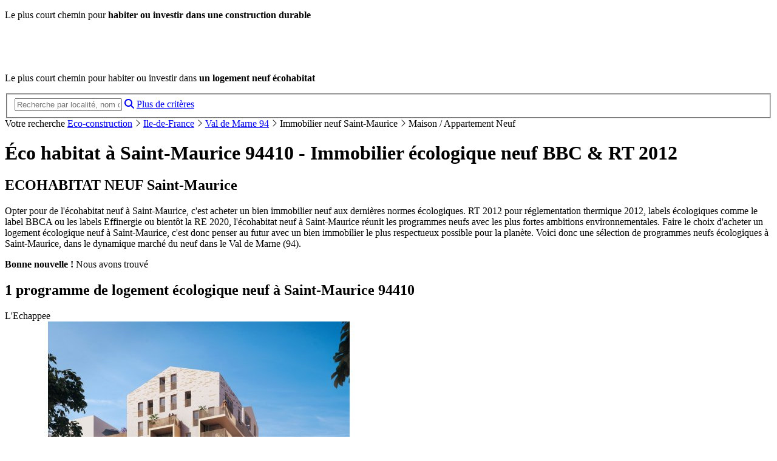

--- FILE ---
content_type: text/html; charset=ISO-8859-1
request_url: https://ecohabitat-9.trouver-un-logement-neuf.com/eco-construction-saint-maurice-94410.html
body_size: 24430
content:
<!DOCTYPE html><html lang='fr'><head><meta charset="iso-8859-1"><!-- 178.248.210.207 (vm10) via 178.248.208.84 MASTER --><title>Eco habitat neuf à Saint-Maurice 94410 & Eco construction - 1 programme logement écologique</title><meta name="description" content="Découvrez une sélection de 1 programme immobilier écologique neuf à Saint-Maurice pour votre achat d'un logement neuf eco-habitat : appartement BBC à Saint-Maurice, maisons écologiques, logements RT 2012."><meta name="robots" content="index,follow"><meta name="viewport" content="width=device-width, initial-scale=1.0"><meta name="robots" content="noodp,noydir"><meta name="author" content="GAO-COMMUNICATION"><meta name="date-creation-yyyymmdd" content="20050501"><meta name="date-revision-yyyymmdd" content="20260120"><meta name="reply-to" content="contact@trouver-un-logement-neuf.com"><meta name="publisher" content="https://ecohabitat-9.trouver-un-logement-neuf.com"><link rel="icon" href="/favicon.ico" type="image/x-icon"><link rel="shortcut icon" href="/favicon.ico" type="image/x-icon"><link rel="address bar icon" href="/favicon.ico" type="image/x-icon"><link rel="canonical" href="https://ecohabitat-9.trouver-un-logement-neuf.com/eco-construction-saint-maurice-94410.html"><script src='https://service.trouver-un-logement-neuf.com/js/jquery/jquery-3.7.0.min.js'></script><script type="text/javascript" src='https://service.trouver-un-logement-neuf.com/min/g=jsresult'></script><script>function loadScript(url,wantclass='',wantasync=1){var elem=document.createElement('script');elem.async=wantasync;elem.src=url;if(wantclass) elem.class=wantclass;document.head.append(elem);}</script> <script>// Freespeevar __fs_conf=__fs_conf||[];__fs_conf.push(['setAdv',{'id': 'trouverunlogemen'}]);__fs_conf.push(['setCookieDomain','.trouver-un-logement-neuf.com']);// __fs_conf.push(['autoInvoke', false]);__fs_conf.push(['numberDetection', false]);function launch_freespee(){loadScript('//analytics.freespee.com/js/external/fs.js','');}</script><script>// AXEPTIOwindow.axeptioSettings={clientId: '6091411f9d7a5311dbfb110a'};(function(d, s){var t=d.getElementsByTagName(s)[0], e=d.createElement(s);e.async=true; e.src='//static.axept.io/sdk.js';t.parentNode.insertBefore(e, t);})(document, 'script');void 0===window._axcb&&(window._axcb=[]);/* old version was here */window._axcb.push(function(axeptio){axeptio.on("cookies:complete", function(choices){var gaVendorName='google_analytics';var adsVendorName='Google_Ads';var consentSettings={ad_storage:"denied",ad_user_data: "denied",ad_personalization: "denied",analytics_storage:"denied"};if(choices[gaVendorName]){consentSettings.analytics_storage="granted";}if(choices[adsVendorName]){consentSettings.ad_storage="granted";consentSettings.ad_user_data="granted";consentSettings.ad_personalization="granted";} else {gtag("set", "url_passthrough", true);window.adsbygoogle.requestNonPersonalizedAds=1;}if(choices.criteo&&typeof(launch_criteo)=='function' ) launch_criteo();if(choices.facebook&&typeof(launch_facebook)=='function' ) launch_facebook();gtag("consent", "update", consentSettings);window.adsbygoogle.pauseAdRequests=0;});});// end AXEPTIOif(typeof(launch_freespee)=='function') launch_freespee();</script><script src="https://kit.fontawesome.com/d12e5874df.js" crossorigin="anonymous"></script><meta name='category' content="immobilier neuf, investissement, terrain"><script><!--$().ready(function(){$("#right_col_recherche object param[value*='bauvey']").parent().css({background:'black'});$('.wrapperP').hover(function(){$('body').prepend("<div id='overlay'></div>")},function(){$('#overlay').remove()});$('body').on('click','#overlay', function(){$(this).remove()});$('a.customTip').cluetip({sticky: true, showTitle:false, fx: {open:'fadeIn'},closeText: "<img src='https://www.trouver-un-logement-neuf.com/images/interface/fermer.gif' alt='Fermer'>"});;// alerte nouveautés$('body').on('click', '.alertNewProBT', function(){tb_show("Alerte Nouveautés", '/thick_email.php?from=MANONORES&site=TULN&amp;TB_iframe=true&amp;width=980&amp;height=400', ''); return false});});//--></script><link rel="preload" href="https://service.trouver-un-logement-neuf.com/min/g=eco_cssresultgrid" as="style"><link rel='stylesheet' href="https://service.trouver-un-logement-neuf.com/min/g=eco_cssresultgrid"></head><body class='resultats eco'><div id="ultra"> <div id='main'><script src="https://kit.fontawesome.com/d12e5874df.js" crossorigin="anonymous"></script><div id='headers' class='exit'><div id='topHeader'></div><div id='botHeader' class='w-max'><p class='baseline'>Le plus court chemin pour <b>habiter ou investir dans une construction durable</b></p><div id='intr'><a id='homeBack' href='/' title="Eco habitat neuf | Accueil"><img src='/images/blank.gif' alt='Ecohabitat trouver un logement neuf' width='280' height='50'></a><div class='fix'></div><p><span class='bold'>Le plus court chemin</span> pour habiter ou investir dans <strong class='bold'>un logement neuf écohabitat</strong></p></div><div id='rechercheRapid'><form id='formRapidSearch' action='/assistant-recherche.php' method='get' enctype='application/x-www-form-urlencoded' autocomplete='off'><fieldset><input id='rapidSearch' class='geoloc' type='text' name='rapidSearch' value="" placeholder="Recherche par localité, nom de programme, mots clés..."><a id='rapidSearchButton' class='autocpValid' href='#' title="Lancer la recherche"><i class='fa fa-search'></i></a><a id='formRapidSearchMoreCrit' href='/recherche-bio-habitat.php' title="Rechercher un programme immobilier écologique avec plus de critères">Plus de critères</a></fieldset></form><div id='RapidResult'></div></div></div></div><div class='contmain' style='width:100%;'><div class='navigationToolBar'><div class='w-max'><div id='navBar'><span>Votre recherche </span> <a class='color-tuln' href="/recherche-bio-habitat.php" title="Rechercher des programmes immobiliers neufs en eco construction">Eco-construction</a> <i class="fal fa-angle-right"></i> <a class='color-tuln' href="/eco-constructions-ile-de-france.html" title="Tous nos programmes neufs en Ile-de-France">Ile-de-France</a> <i class="fal fa-angle-right"></i> <a class='color-tuln' href="/eco-constructions-val-de-marne.html" title="Tous nos programmes neufs en Val de Marne 94">Val de Marne 94</a> <i class="fal fa-angle-right"></i> <span>Immobilier neuf Saint-Maurice</span> <i class="fal fa-angle-right"></i> <span class='bold'>Maison / Appartement Neuf</span></div></div></div></div><div class='exit'></div><div id='page_recherche'><div id="left_col_recherche" class='ecohabitat eco'><div class='full-white'><div class='contmain w-max'><div id='resultsTextInfosSpace'></div><div id='resultsTextInfosRef'></div><div id='resultsTextInfosBk' class='flagb'><div id='resultsTextInfos' class='resultsTextInfos'><h1>Éco habitat à Saint-Maurice 94410 - Immobilier écologique neuf BBC & RT 2012 </h1><div class="obj-contenu w-max"><h2>ECOHABITAT NEUF Saint-Maurice</h2><p class='texte'>Opter pour de l'écohabitat neuf à Saint-Maurice, c'est acheter un bien immobilier neuf aux dernières normes écologiques.RT 2012 pour réglementation thermique 2012, labels écologiques comme le label BBCA ou les labels Effinergie ou bientôt la RE 2020, l'écohabitat neuf à Saint-Maurice réunit les programmes neufs avec les plus fortes ambitions environnementales. Faire le choix d'acheter un logement écologique neuf à Saint-Maurice, c'est donc penser au futur avec un bien immobilier le plus respectueux possible pour la planète.Voici donc une sélection de programmes neufs écologiques à Saint-Maurice, dans le dynamique marché du neuf dans le Val de Marne (94).</p></div><div class='topcolor '></div><div id='res'><div class='txt-resultats'><b>Bonne nouvelle ! </b>Nous avons trouvé <span id='nbresfiltre'></span> <h2><b>1</b> programme de logement écologique neuf à Saint-Maurice 94410 </h2> </div> <div id='mover'></div></div></div></div></div></div><div class='resultsContainer w-max lotnormal grille'><div class='programme_neuf block-container ban-brd ProgGrille noFilter'><div id='pre-carreMultiPlus'><span id='7183'></span><div id='carreMultiPlus' data-track-content data-content-name="defaut-campagne"><div class='pave-carousel-group'><div class='pave-carousel flagb ECO'><a href='#' class='bt-next'><span class='bt-next-span'></span></a><a href='#' class='bt-prev'><span class='bt-prev-span'></span></a><span class='unobf cadre' data-o='aHR0cHM6Ly9zZXJ2aWNlLnRyb3V2ZXItdW4tbG9nZW1lbnQtbmV1Zi5jb20vZGVmYXV0LWNhbXBhZ25lL3BhdmUtbXVsdGktcGx1cy83MTgzLmh0bWw/[base64]' data-ajax='false' target='_blank' data-content-target="bouton"><div class='programme' margin-right:5px;>L&#039;Echappee</div><img class='image' alt="Eco habitat programme L&#039;Echappee Cr&eacute;teil" src='https://www.trouver-un-logement-neuf.com/immo-neuf/programmes-neufs/nexity/3_0026_26029_PRG_PHOT_26029.jpg'><div class='reperes'><span class='active'></span><span></span><span></span><span></span><span></span><span></span></div><div class='ville' style='margin-right:5px;'><p style='font-weight:normal;'>L&#039;Echappee</p>Cr&eacute;teil <span>| 94</span></div></span><span class='unobf' data-o='aHR0cHM6Ly9zZXJ2aWNlLnRyb3V2ZXItdW4tbG9nZW1lbnQtbmV1Zi5jb20vZGVmYXV0LWNhbXBhZ25lL3BhdmUtbXVsdGktcGx1cy83MTgzLmh0bWw/[base64]' data-ajax='false' class='pc-cta' target='_blank'>En savoir plus</span></div><div class='pave-carousel flagb ECO'><a href='#' class='bt-next'><span class='bt-next-span'></span></a><a href='#' class='bt-prev'><span class='bt-prev-span'></span></a><span class='unobf cadre' data-o='aHR0cHM6Ly9zZXJ2aWNlLnRyb3V2ZXItdW4tbG9nZW1lbnQtbmV1Zi5jb20vZGVmYXV0LWNhbXBhZ25lL3BhdmUtbXVsdGktcGx1cy83MTgzLmh0bWw/[base64]' data-ajax='false' target='_blank' data-content-target="bouton"><div class='programme' margin-right:5px;>Les Hauteurs de Coeuilly</div><img class='image' alt="Eco habitat programme Les Hauteurs de Coeuilly Champigny-sur-Marne" src='https://www.trouver-un-logement-neuf.com/immo-neuf/programmes-neufs/edouard-denis/3_0063_62575_PRG_PHOT_62575.jpg'><div class='reperes'><span></span><span class='active'></span><span></span><span></span><span></span><span></span></div><div class='ville' style='margin-right:5px;'><p style='font-weight:normal;'>Les Hauteurs de Coeuilly</p>Champigny-sur-Marne <span>| 94</span></div></span><span class='unobf' data-o='aHR0cHM6Ly9zZXJ2aWNlLnRyb3V2ZXItdW4tbG9nZW1lbnQtbmV1Zi5jb20vZGVmYXV0LWNhbXBhZ25lL3BhdmUtbXVsdGktcGx1cy83MTgzLmh0bWw/[base64]' data-ajax='false' class='pc-cta' target='_blank'>En savoir plus</span></div><div class='pave-carousel flagb ECO'><a href='#' class='bt-next'><span class='bt-next-span'></span></a><a href='#' class='bt-prev'><span class='bt-prev-span'></span></a><span class='unobf cadre' data-o='aHR0cHM6Ly9zZXJ2aWNlLnRyb3V2ZXItdW4tbG9nZW1lbnQtbmV1Zi5jb20vZGVmYXV0LWNhbXBhZ25lL3BhdmUtbXVsdGktcGx1cy83MTgzLmh0bWw/[base64]' data-ajax='false' target='_blank' data-content-target="bouton"><div class='programme' margin-right:5px;>Villa Delacroix</div><img class='image' alt="Eco habitat programme Villa Delacroix Saint-Maurice" src='https://www.trouver-un-logement-neuf.com/immo-neuf/programmes-neufs/edifipierre/programme-neuf-saint-maurice-94410-605b546c26183.jpg'><div class='reperes'><span></span><span></span><span class='active'></span><span></span><span></span><span></span></div><div class='ville' style='margin-right:5px;'><p style='font-weight:normal;'>Villa Delacroix</p>Saint-Maurice <span>| 94</span></div></span><span class='unobf' data-o='aHR0cHM6Ly9zZXJ2aWNlLnRyb3V2ZXItdW4tbG9nZW1lbnQtbmV1Zi5jb20vZGVmYXV0LWNhbXBhZ25lL3BhdmUtbXVsdGktcGx1cy83MTgzLmh0bWw/[base64]' data-ajax='false' class='pc-cta' target='_blank'>En savoir plus</span></div><div class='pave-carousel flagb ECO'><a href='#' class='bt-next'><span class='bt-next-span'></span></a><a href='#' class='bt-prev'><span class='bt-prev-span'></span></a><span class='unobf cadre' data-o='aHR0cHM6Ly9zZXJ2aWNlLnRyb3V2ZXItdW4tbG9nZW1lbnQtbmV1Zi5jb20vZGVmYXV0LWNhbXBhZ25lL3BhdmUtbXVsdGktcGx1cy83MTgzLmh0bWw/aWRwPTIxMTcxMSZ1cmw9aHR0cHMlM0ElMkYlMkZlY29oYWJpdGF0LTkudHJvdXZlci11bi1sb2dlbWVudC1uZXVmLmNvbSUyRmVjby1oYWJpdGF0JTJGcm9zbnktc291cy1ib2lzLXByb2dyYW1tZS1sLWhvcml6b24tMjExNzExLTEyNjk1Lmh0bWw/c291cmNlJTNEcHViJTI2c291cmNlX2lkJTNENzE4Mw==' data-ajax='false' target='_blank' data-content-target="bouton"><div class='programme' margin-right:5px;>L&#039;HORIZON</div><img class='image' alt="Eco habitat programme L&#039;HORIZON Rosny-sous-Bois" src='https://www.trouver-un-logement-neuf.com/immo-neuf/programmes-neufs/prefh/12695_6e3e018c_522494_1.jpg'><div class='reperes'><span></span><span></span><span></span><span class='active'></span><span></span><span></span></div><div class='ville' style='margin-right:5px;'><p style='font-weight:normal;'>L&#039;HORIZON</p>Rosny-sous-Bois <span>| 93</span></div></span><span class='unobf' data-o='aHR0cHM6Ly9zZXJ2aWNlLnRyb3V2ZXItdW4tbG9nZW1lbnQtbmV1Zi5jb20vZGVmYXV0LWNhbXBhZ25lL3BhdmUtbXVsdGktcGx1cy83MTgzLmh0bWw/aWRwPTIxMTcxMSZ1cmw9aHR0cHMlM0ElMkYlMkZlY29oYWJpdGF0LTkudHJvdXZlci11bi1sb2dlbWVudC1uZXVmLmNvbSUyRmVjby1oYWJpdGF0JTJGcm9zbnktc291cy1ib2lzLXByb2dyYW1tZS1sLWhvcml6b24tMjExNzExLTEyNjk1Lmh0bWw/c291cmNlJTNEcHViJTI2c291cmNlX2lkJTNENzE4Mw==' data-ajax='false' class='pc-cta' target='_blank'>En savoir plus</span></div><div class='pave-carousel flagb ECO'><a href='#' class='bt-next'><span class='bt-next-span'></span></a><a href='#' class='bt-prev'><span class='bt-prev-span'></span></a><span class='unobf cadre' data-o='aHR0cHM6Ly9zZXJ2aWNlLnRyb3V2ZXItdW4tbG9nZW1lbnQtbmV1Zi5jb20vZGVmYXV0LWNhbXBhZ25lL3BhdmUtbXVsdGktcGx1cy83MTgzLmh0bWw/[base64]' data-ajax='false' target='_blank' data-content-target="bouton"><div class='programme' margin-right:5px;>Le 12 Park</div><img class='image' alt="Eco habitat programme Le 12 Park Paris 12&egrave;me" src='https://www.trouver-un-logement-neuf.com/immo-neuf/programmes-neufs/pass-tuln/bnp-paribas-immobilier/c771_100179_7370a9c7abb45.jpg'><div class='reperes'><span></span><span></span><span></span><span></span><span class='active'></span><span></span></div><div class='ville' style='margin-right:5px;'><p style='font-weight:normal;'>Le 12 Park</p>Paris 12&egrave;me <span>| 75</span></div></span><span class='unobf' data-o='aHR0cHM6Ly9zZXJ2aWNlLnRyb3V2ZXItdW4tbG9nZW1lbnQtbmV1Zi5jb20vZGVmYXV0LWNhbXBhZ25lL3BhdmUtbXVsdGktcGx1cy83MTgzLmh0bWw/[base64]' data-ajax='false' class='pc-cta' target='_blank'>En savoir plus</span></div><div class='pave-carousel flagb ECO'><a href='#' class='bt-next'><span class='bt-next-span'></span></a><a href='#' class='bt-prev'><span class='bt-prev-span'></span></a><span class='unobf cadre' data-o='aHR0cHM6Ly9zZXJ2aWNlLnRyb3V2ZXItdW4tbG9nZW1lbnQtbmV1Zi5jb20vZGVmYXV0LWNhbXBhZ25lL3BhdmUtbXVsdGktcGx1cy83MTgzLmh0bWw/aWRwPTIxNDg0OCZ1cmw9aHR0cHMlM0ElMkYlMkZlY29oYWJpdGF0LTkudHJvdXZlci11bi1sb2dlbWVudC1uZXVmLmNvbSUyRmVjby1oYWJpdGF0JTJGaXZyeS1zdXItc2VpbmUtcHJvZ3JhbW1lLXRlcnJhc3Nlcy1kdS1mbGV1dmUtMjE0ODQ4LTEwMzA4Lmh0bWw/c291cmNlJTNEcHViJTI2c291cmNlX2lkJTNENzE4Mw==' data-ajax='false' target='_blank' data-content-target="bouton"><div class='programme' margin-right:5px;>Terrasses du Fleuve</div><img class='image' alt="Eco habitat programme Terrasses du Fleuve Ivry-sur-Seine" src='https://www.trouver-un-logement-neuf.com/immo-neuf/programmes-neufs/pass-tuln/acheter-du-neuf/c10308_43850_0354eb0c9523d2ea26ef9b4f37035495d1213a7fd93d370fabdefdf8646051758806589024.jpg'><div class='reperes'><span></span><span></span><span></span><span></span><span></span><span class='active'></span></div><div class='ville' style='margin-right:5px;'><p style='font-weight:normal;'>Terrasses du Fleuve</p>Ivry-sur-Seine <span>| 94</span></div></span><span class='unobf' data-o='aHR0cHM6Ly9zZXJ2aWNlLnRyb3V2ZXItdW4tbG9nZW1lbnQtbmV1Zi5jb20vZGVmYXV0LWNhbXBhZ25lL3BhdmUtbXVsdGktcGx1cy83MTgzLmh0bWw/aWRwPTIxNDg0OCZ1cmw9aHR0cHMlM0ElMkYlMkZlY29oYWJpdGF0LTkudHJvdXZlci11bi1sb2dlbWVudC1uZXVmLmNvbSUyRmVjby1oYWJpdGF0JTJGaXZyeS1zdXItc2VpbmUtcHJvZ3JhbW1lLXRlcnJhc3Nlcy1kdS1mbGV1dmUtMjE0ODQ4LTEwMzA4Lmh0bWw/c291cmNlJTNEcHViJTI2c291cmNlX2lkJTNENzE4Mw==' data-ajax='false' class='pc-cta' target='_blank'>En savoir plus</span></div></div></div></div></div><div class='ProgGrille ecohabitat' style='float:left' data-id='b-186408' data-gps='[48.823186,2.420066]'><div class='programme_neuf' id='b-186408' data-gps='[48.823186,2.420066]'><div class='wrapperP'><div class='containerP'><div class='infoZoneGeo'><span class='ville'>Eco habitat Saint-Maurice</span><span class='vSep'></span><span class='departement'>94</span></div><span class='NproG'><a target='_blank' href="/eco-habitat/saint-maurice-programme-villa-delacroix-186408-144.html" title="Villa Delacroix bio construction à Saint-Maurice">Villa Delacroix</a></span><div class='fix'></div><div class='imgContainer'><span class='promo-label'>Livraison immédiate</span><div class='media-ico-container' data-title="Villa Delacroix - Saint-Maurice" data-imgs='["https://www.trouver-un-logement-neuf.com/immo-neuf/programmes-neufs_zoom/edifipierre/programme-neuf-saint-maurice-94410-605b546c26183_zoom.jpg","https://www.trouver-un-logement-neuf.com/immo-neuf/programmes-neufs_zoom/edifipierre/immobilier-neuf-saint-maurice-94410-605b546c26183_zoom.jpg"]'><a class='bt-medias-img' href='#' title="Afficher les visuels du programme">2 <i class="fas fa-images"></i></a></div><h2><a target='_blank' href="/eco-habitat/saint-maurice-programme-villa-delacroix-186408-144.html" title="Villa Delacroix bio construction à Saint-Maurice"><img loading='lazy' class='left' src="https://www.trouver-un-logement-neuf.com/immo-neuf/programmes-neufs/edifipierre/programme-neuf-saint-maurice-94410-605b546c26183.jpg" alt="Éco habitat éco-habitat Villa Delacroix à Saint-Maurice" width='324' height='181'></a></h2></div><div class='annContainer'><div class='basicInfos'><div style='height:32px;' class='stockprix'><div class='prix prixP S5' style='visibility:hidden'><span class='bold'>Appartements et maisons neuves</span><br>4 pièces à partir de <span class='big'>998 000 &euro;</span></div><div class='prix prixN S9 stockFIRST' style='visibility:hidden'><span class='bold'>Appartements et maisons neuves</span><br>Maison à partir de <span class='big'>736 500 &euro;</span></div></div><p class='stocks'>Dispo : <span class='stockclass'>4 pièces, Maison</span></p><p class='livraison LIVA LIVA'>Livraison : 3&egrave;me trimestre 2023</p></div><ul class='new_tools'><li class='highLightedb'><span class='unobf thickbox' data-o='aHR0cHM6Ly9lY29oYWJpdGF0LTkudHJvdXZlci11bi1sb2dlbWVudC1uZXVmLmNvbS9lY28taGFiaXRhdC9mb3JtX3Byb2dyYW1tZS5waHA/ZmxhZ2lkPWItMTg2NDA4JnBhZ2VFbnZvaT1SRVNfRlJNJndpZHRoPTgzMCZoZWlnaHQ9NjYwJlRCX2lmcmFtZT10cnVl' data-ajax='false' title="Demander des informations"><span class='bold'><i class="fas fa fa-envelope"></i> Documentation gratuite</span></span></li></ul><div class='fix'></div><div class='desc_programme_neuf'><ul class='new_tools'><li class='offre_execpt' style='border:0;text-align:left;'><i class="fas fa-info-circle" style='font-size:14px;color:#a89078;margin-right:8px;'></i>Livraison immédiate</li></ul><div class='txtonly'><span class='encartb'><strong class='bold'>Label écologique : RT 2012</strong><br></span>Villa Delacroix, programme immobilier neuf à Saint-Maurice, composé d'un ensemble neuf d'appartements et de maisons. Une r&eacute;sidence de petite taille, sobre et raffin&eacute;e &lt;br&gt; &lt;br&gt;Villa Delacroix offre ...</div></div></div><div class='fix'></div></div></div></div><input type='hidden' class='keys' value="villa delacroix edifipierre 2012 une residence petite taille, sobre raffinee villa delacroix offre opportunite rare sur plateau gravelle habiter investir dans une elegante residence aux dernieres normes environnementales, concue pour confort optimal investissement perenne une adresse exception 100 metres bois vincennes villa delacroix est implantee dans environnement residentiel qualite, avec toutes les facilites proximite immediate, assurant quotidien sans contrainte cadre vie privilegie aux portes paris saint maurice entretient longue date une qualite vie residentielle appreciee ses habitants recherchee par les amateurs calme serenite facade principale pierre menuiseries exterieures aluminium thermolaque chauffage gaz parquet chene dans sejours chambres carrelage gres emaille 30x60 sol des pieces humides peinture blanche dans toutes les pieces placards equipes faience murale pourtour tous les murs des pieces humides meuble vasque avec miroir bandeau lumineux, seche serviettes suspendus portes palieres isoblindees avec bloc antieffraction serrure surete points avec cylindre a2p** videophone controlant acces residence digicode vigik sur hall entree"></div><div class='fix'></div></div><div class='resultsTextInfos complementaires w-max '><h2 id='resCompl'>Résultats complémentaires : <span id='nbresfiltre1'></span> <b class='N'>19</b> logements écologiques proches de Saint-Maurice classés par proximité </h2></div><div class='resultsContainer lotcompl w-max'><div class='ProgGrille ecohabitat' style='float:left' data-id='b-215839' data-gps='[48.803561500000001,2.437082600000000]'><div class='programme_neuf' id='b-215839' data-gps='[48.803561500000001,2.437082600000000]'><div class='wrapperP'><div class='containerP'><div class='infoZoneGeo'><span class='ville'>Eco habitat Maisons-Alfort</span><span class='vSep'></span><span class='departement'>94</span></div><span class='NproG'><a target='_blank' href="/eco-habitat/maisons-alfort-programme-villa-charleston-215839-13143.html" title="Villa Charleston bio construction à Maisons-Alfort">Villa Charleston</a></span><div class='fix'></div><div class='imgContainer'><div class='media-ico-container' data-title="Villa Charleston - Maisons-Alfort" data-imgs='["https://www.trouver-un-logement-neuf.com/immo-neuf/programmes-neufs_zoom/bouygues-immobilier/13143_d83bdad8_030-294j98_1_zoom.jpg","https://www.trouver-un-logement-neuf.com/immo-neuf/programmes-neufs_zoom/bouygues-immobilier/13143_a85ac0e8_030-294j98_2_zoom.jpg","https://www.trouver-un-logement-neuf.com/immo-neuf/programmes-neufs_zoom/bouygues-immobilier/13143_1b4c2f71_030-294j98_3_zoom.jpg","https://www.trouver-un-logement-neuf.com/immo-neuf/programmes-neufs_zoom/bouygues-immobilier/13143_d2849eac_030-294j98_4_zoom.jpg","https://www.trouver-un-logement-neuf.com/immo-neuf/programmes-neufs_zoom/bouygues-immobilier/13143_38161f6f_030-294j98_5_zoom.jpg"]'><a class='bt-medias-img' href='#' title="Afficher les visuels du programme">5 <i class="fas fa-images"></i></a></div><h2><a target='_blank' href="/eco-habitat/maisons-alfort-programme-villa-charleston-215839-13143.html" title="Villa Charleston bio construction à Maisons-Alfort"><picture><source srcset="https://www.trouver-un-logement-neuf.com/immo-neuf/programmes-neufs/bouygues-immobilier/13143_d83bdad8_030-294j98_1.webp" type='image/webp'><img loading='lazy' class='left' src="https://www.trouver-un-logement-neuf.com/immo-neuf/programmes-neufs/bouygues-immobilier/13143_d83bdad8_030-294j98_1.jpg" alt="Éco habitat éco-habitat Villa Charleston à Maisons-Alfort" width='324' height='181'></picture></a></h2></div><div class='annContainer'><div class='basicInfos'><div style='height:32px;' class='stockprix no_price'><div class='prix prixNO S0 stockFIRST' style='visibility:hidden'></div></div><p class='stocks'><span class='stockclass'></span></p><p class='livraison LIVD LIVD'>Livraison : 2&egrave;me trimestre 2028</p></div><ul class='new_tools'><li class='highLightedb'><span class='unobf thickbox' data-o='aHR0cHM6Ly9lY29oYWJpdGF0LTkudHJvdXZlci11bi1sb2dlbWVudC1uZXVmLmNvbS9lY28taGFiaXRhdC9mb3JtX3Byb2dyYW1tZS5waHA/ZmxhZ2lkPWItMjE1ODM5JnBhZ2VFbnZvaT1SRVNfRlJNJndpZHRoPTgzMCZoZWlnaHQ9NjYwJlRCX2lmcmFtZT10cnVl' data-ajax='false' title="Demander des informations"><span class='bold'><i class="fas fa fa-envelope"></i> Documentation gratuite</span></span></li></ul><div class='fix'></div><div class='desc_programme_neuf'><ul class='new_tools'></ul><div class='txtonly'><span class='encartb'><strong class='bold'>Label écologique : RT 2020 / RE 2020</strong><br></span>Villa Charleston, programme immobilier neuf à Maisons-Alfort, composé d'un ensemble d'appartements neufs. D&eacute;couvrez le programme neuf &agrave; Maisons-Alfort. Situ&eacute;e &agrave; 8 km de Paris, cette ...</div></div></div><div class='fix'></div></div></div></div><input type='hidden' class='keys' value="villa charleston bouygues immobilier 2020 2020 decouvrez programme neuf maisons alfort situee paris, cette residence standing propose appartements neufs studio pieces, avec balcons, jardins terrasses profitez cadre vie agreable avec nombreux equipements sportifs espaces verts residence est bien desservie par les transports commun proche des ecoles universite reputee contactez nous des present 7000 pour decouvrir notre residence rencontrez nos equipes parking"></div><div class='laban'><div class='fix' style='margin-bottom:10px;'></div><div class='bannRech'><div class='bannElem'><div class='ban-inter-res-alertes cols'><div class='ban-ico col-10'><i class="fas fa-bell"></i></div><div class='ban-text col-65'><h3 class=''>Ne passez pas à côté des nouveaux programmes neufs à Saint-Maurice</h3><p>Recevez par email les nouveaux programmes correspondant à vos critères de recherche.</p></div><div class='ban-cta col-25'><a class='alertNewProBT cta-button' href='#' title="Aletres nouveautés" rel='nofollow'>Créer une alerte</a></div></div></div></div></div><span id=''></span><div id='zommSurR' class=' programme_neuf block-container ProgGrille noFilter' data-track-content data-content-name="zoom-sur resultats"><div class='ban-ecp'><div class='ban-ecp-acc'>Zoom sur</div><img src='https://www.trouver-un-logement-neuf.com/immo-neuf/programmes-neufs/bouygues-immobilier/13143_c2614e60_030-263j99_1.jpg' alt="Garden City - Inten'City"/><b>Clermont-Ferrand</b><p><strong class='bold'>Garden City - Inten&#039;City</strong>.<br>REMISES EXCEPTIONNELLES*Bénéficiez d'une remise exceptionnelle* sur certains logements de cette résidence du 1er au 31 décembre 2</p><span class='unobf block' data-o='L2Vjby1oYWJpdGF0L2NsZXJtb250LWZlcnJhbmQtcHJvZ3JhbW1lLWdhcmRlbi1jaXR5LWludGVuLWNpdHktMjE1NzE0LTEzMTQzLmh0bWw/cHJvPXpz' data-ajax='false' title="Garden City - Inten'City" target='_blank' data-content-target="bouton">En savoir plus</span></div></div><div class='ProgGrille ecohabitat' style='float:left' data-id='b-213890' data-gps='[48.843063986321,2.383279000587]'><div class='programme_neuf' id='b-213890' data-gps='[48.843063986321,2.383279000587]'><div class='wrapperP'><div class='containerP'><div class='infoZoneGeo'><span class='ville'>Eco habitat Paris 12&egrave;me</span><span class='vSep'></span><span class='departement'>75</span></div><span class='NproG'><a target='_blank' href="/eco-habitat/paris-12eme-programme-le-12-park-213890-771.html" title="Le 12 Park bio construction à Paris 12&egrave;me">Le 12 Park</a></span><div class='fix'></div><div class='imgContainer'><span class='promo-label'>Lancement commercial</span><div class='media-ico-container' data-title="Le 12 Park - Paris 12&egrave;me" data-imgs='["https://www.trouver-un-logement-neuf.com/immo-neuf/programmes-neufs_zoom/pass-tuln/bnp-paribas-immobilier/c771_100179_7370a9c7abb45_zoom.jpg","https://www.trouver-un-logement-neuf.com/immo-neuf/programmes-neufs_zoom/pass-tuln/bnp-paribas-immobilier/c771_100179_612161749ca4c_zoom.jpg","https://www.trouver-un-logement-neuf.com/immo-neuf/programmes-neufs_zoom/pass-tuln/bnp-paribas-immobilier/c771_100179_84a6db6d31c44_zoom.jpg","https://www.trouver-un-logement-neuf.com/immo-neuf/programmes-neufs_zoom/pass-tuln/bnp-paribas-immobilier/c771_100179_9764e517dc5c8_zoom.jpg","https://www.trouver-un-logement-neuf.com/immo-neuf/programmes-neufs_zoom/pass-tuln/bnp-paribas-immobilier/c771_100179_103f252b0d6f0f_zoom.jpg","https://www.trouver-un-logement-neuf.com/immo-neuf/programmes-neufs_zoom/pass-tuln/bnp-paribas-immobilier/c771_100179_1142ab88fa04f3_zoom.jpg","https://www.trouver-un-logement-neuf.com/immo-neuf/programmes-neufs_zoom/pass-tuln/bnp-paribas-immobilier/c771_100179_12b037012a7dba_zoom.jpg","https://www.trouver-un-logement-neuf.com/immo-neuf/programmes-neufs_zoom/pass-tuln/bnp-paribas-immobilier/c771_100179_131310550843b6_zoom.jpg"]'><a class='bt-medias-img' href='#' title="Afficher les visuels du programme">8 <i class="fas fa-images"></i></a></div><h2><a target='_blank' href="/eco-habitat/paris-12eme-programme-le-12-park-213890-771.html" title="Le 12 Park bio construction à Paris 12&egrave;me"><picture><source srcset="https://www.trouver-un-logement-neuf.com/immo-neuf/programmes-neufs/pass-tuln/bnp-paribas-immobilier/c771_100179_7370a9c7abb45.webp" type='image/webp'><img loading='lazy' class='left' src="https://www.trouver-un-logement-neuf.com/immo-neuf/programmes-neufs/pass-tuln/bnp-paribas-immobilier/c771_100179_7370a9c7abb45.jpg" alt="Éco habitat éco-habitat Le 12 Park à Paris 12&egrave;me" width='324' height='181'></picture></a></h2></div><div class='annContainer'><div class='basicInfos'><div style='height:32px;' class='stockprix'><div class='prix prixG S2 stockFIRST' style='visibility:hidden'><span class='bold'>Appartements écologiques neufs</span><br>1 pièce à partir de <span class='big'>362 000 &euro;</span></div><div class='prix prixI S3' style='visibility:hidden'><span class='bold'>Appartements écologiques neufs</span><br>2 pièces à partir de <span class='big'>499 000 &euro;</span></div><div class='prix prixM S4' style='visibility:hidden'><span class='bold'>Appartements écologiques neufs</span><br>3 pièces à partir de <span class='big'>693 000 &euro;</span></div><div class='prix prixP S5' style='visibility:hidden'><span class='bold'>Appartements écologiques neufs</span><br>4 pièces à partir de <span class='big'>987 000 &euro;</span></div><div class='prix prixP S6' style='visibility:hidden'><span class='bold'>Appartements écologiques neufs</span><br>5 pièces à partir de <span class='big'>1 481 000 &euro;</span></div></div><p class='stocks'>Dispo : <span class='stockclass'>1, 2, 3, 4, 5 pièces</span></p><p class='livraison LIVD LIVD'>Livraison : 4&egrave;me trimestre 2028</p></div><ul class='new_tools'><li class='highLightedb'><span class='unobf thickbox' data-o='aHR0cHM6Ly9lY29oYWJpdGF0LTkudHJvdXZlci11bi1sb2dlbWVudC1uZXVmLmNvbS9lY28taGFiaXRhdC9mb3JtX3Byb2dyYW1tZS5waHA/ZmxhZ2lkPWItMjEzODkwJnBhZ2VFbnZvaT1SRVNfRlJNJndpZHRoPTgzMCZoZWlnaHQ9NjYwJlRCX2lmcmFtZT10cnVl' data-ajax='false' title="Demander des informations"><span class='bold'><i class="fas fa fa-envelope"></i> Documentation gratuite</span></span></li></ul><div class='fix'></div><div class='desc_programme_neuf'><ul class='new_tools'><li class='offre_execpt' style='border:0;text-align:left;'><i class="fas fa-info-circle" style='font-size:14px;color:#a89078;margin-right:8px;'></i>Lancement commercial</li></ul><div class='txtonly'><span class='encartb'><strong class='bold'>Labels écologiques : HQE, RT 2020 / RE 2020</strong><br></span>Le 12 Park, programme immobilier neuf à Paris 12&egrave;me arrondissement, composé d'un ensemble d'appartements neufs. VOTRE NOUVELLE RESIDENCE NEUVE D&#039;EXCEPTION A PARIS 12. &lt;br&gt; &lt;br&gt;Au coeur du quartier ...</div></div></div><div class='fix'></div></div></div></div><input type='hidden' class='keys' value="le 12 park bnp paribas immobilier hqe, 2020 2020 votre nouvelle residence neuve exception paris coeur quartier daumesnil, situe entre bercy gare lyon lieu vie pense pour bien vivre ses habitants avec tout proximite deux pas coulee verte, jardin reuilly, des marches aligre reuilly lieu vie inedit conjugue esprit village accessibilite ensemble paris, grace plusieurs lignes metro (1, 14), rer park devoile une residence exception pierre taille ses appartements, studio pieces duplex beneficient grands volumes baignes lumiere naturelle, grace belles hauteurs sous plafond, larges baies vitrees orientees principalement vers sud parc tous les logements ouvrent plain pied sur vastes espaces exterieurs, loggias terrasses, penses comme veritables pieces vivre, lien direct avec nature environnante pied residence profitez jardin plus hectare concu par paysagiste renom reunit jardins, promenades plantees, biodiversite lieux vie partages contactez des present notre conseiller pour decouvrir notre residence une operation conduite dans cadre lotissement les messageries amenage par espaces ferroviaires"></div><div class='ProgGrille ecohabitat' style='float:left' data-id='b-211177' data-gps='[48.8183717,2.4668077]'><div class='programme_neuf' id='b-211177' data-gps='[48.8183717,2.4668077]'><div class='wrapperP'><div class='containerP'><div class='infoZoneGeo'><span class='ville'>Eco habitat Joinville-le-Pont</span><span class='vSep'></span><span class='departement'>94</span></div><span class='NproG'><a target='_blank' href="/eco-habitat/joinville-le-pont-programme-haute-rive-211177-11707.html" title="Haute Rive bio construction à Joinville-le-Pont">Haute Rive</a></span><div class='fix'></div><div class='imgContainer'><span class='promo-label'>Travaux en cours</span><div class='media-ico-container' data-title="Haute Rive - Joinville-le-Pont" data-imgs='["https://www.trouver-un-logement-neuf.com/immo-neuf/programmes-neufs_zoom/mgc/covalens-cogedim/11707_61dbedb3_35361_1_994499_1_zoom.jpg","https://www.trouver-un-logement-neuf.com/immo-neuf/programmes-neufs_zoom/mgc/covalens-cogedim/11707_c90cfdc2_35361_1_994499_2_zoom.jpg","https://www.trouver-un-logement-neuf.com/immo-neuf/programmes-neufs_zoom/mgc/covalens-cogedim/11707_b2eb3b95_35361_1_994499_3_zoom.jpg","https://www.trouver-un-logement-neuf.com/immo-neuf/programmes-neufs_zoom/mgc/covalens-cogedim/11707_2eec4cf7_35361_1_994499_4_zoom.jpg","https://www.trouver-un-logement-neuf.com/immo-neuf/programmes-neufs_zoom/mgc/covalens-cogedim/11707_679c0b11_35361_1_994499_5_zoom.jpg","https://www.trouver-un-logement-neuf.com/immo-neuf/programmes-neufs_zoom/mgc/covalens-cogedim/11707_c0c5ed32_35361_1_994499_6_zoom.jpg","https://www.trouver-un-logement-neuf.com/immo-neuf/programmes-neufs_zoom/mgc/covalens-cogedim/11707_ef13efa5_35361_1_994499_7_zoom.jpg","https://www.trouver-un-logement-neuf.com/immo-neuf/programmes-neufs_zoom/mgc/covalens-cogedim/11707_af89bddb_35361_1_994499_8_zoom.jpg","https://www.trouver-un-logement-neuf.com/immo-neuf/programmes-neufs_zoom/mgc/covalens-cogedim/11707_439b79a5_35361_1_994499_9_zoom.jpg"]' data-vidprm='["<iframe","width=\"640\"","height=\"480\"","src=\"https:\/\/www.youtube.com\/embed\/nVyyHu5kMYQ?si=Z2HldPHrod9oL407\"","frameborder=\"0\"","allowfullscreen><\/iframe>"]'><a class='bt-medias-img' href='#' title="Afficher les visuels du programme">9 <i class="fas fa-images"></i></a><a class='bt-medias-video' href='#' title="Voir la vidéo de présentation du programme"><i class="fas fa-video"></i></a></div><h2><a target='_blank' href="/eco-habitat/joinville-le-pont-programme-haute-rive-211177-11707.html" title="Haute Rive bio construction à Joinville-le-Pont"><picture><source srcset="https://www.trouver-un-logement-neuf.com/immo-neuf/programmes-neufs/mgc/covalens-cogedim/11707_61dbedb3_35361_1_994499_1.webp" type='image/webp'><img loading='lazy' class='left' src="https://www.trouver-un-logement-neuf.com/immo-neuf/programmes-neufs/mgc/covalens-cogedim/11707_61dbedb3_35361_1_994499_1.jpg" alt="Éco habitat éco-habitat Haute Rive à Joinville-le-Pont" width='324' height='181'></picture></a></h2></div><div class='annContainer'><div class='basicInfos'><div style='height:32px;' class='stockprix'><div class='prix prixF S2 stockFIRST' style='visibility:hidden'><span class='bold'>Appartements écologiques neufs</span><br>1 pièce à partir de <span class='big'>313 500 &euro;</span></div><div class='prix prixK S4' style='visibility:hidden'><span class='bold'>Appartements écologiques neufs</span><br>3 pièces à partir de <span class='big'>565 400 &euro;</span></div></div><p class='stocks'>Dispo : <span class='stockclass'>1, 3 pièces</span></p><p class='livraison LIVC LIVB'>Livraison : 3&egrave;me trimestre 2026</p></div><ul class='new_tools'><li class='highLightedb'><span class='unobf thickbox' data-o='aHR0cHM6Ly9lY29oYWJpdGF0LTkudHJvdXZlci11bi1sb2dlbWVudC1uZXVmLmNvbS9lY28taGFiaXRhdC9mb3JtX3Byb2dyYW1tZS5waHA/ZmxhZ2lkPWItMjExMTc3JnBhZ2VFbnZvaT1SRVNfRlJNJndpZHRoPTgzMCZoZWlnaHQ9NjYwJlRCX2lmcmFtZT10cnVl' data-ajax='false' title="Demander des informations"><span class='bold'><i class="fas fa fa-envelope"></i> Documentation gratuite</span></span></li></ul><div class='fix'></div><div class='desc_programme_neuf'><ul class='new_tools'><li class='offre_execpt' style='border:0;text-align:left;'><i class="fas fa-info-circle" style='font-size:14px;color:#a89078;margin-right:8px;'></i>Travaux en cours</li></ul><div class='txtonly'><span class='encartb'><strong class='bold'>Labels écologiques : HQE, NF Logement, RT 2020 / RE 2020</strong><br></span>Haute Rive, programme immobilier neuf à Joinville-le-Pont, composé d'un ensemble d'appartements neufs. Derni&egrave;res belles opportunit&eacute;s pour devenir propri&eacute;taire d&#039;un studio ou d&#039;un 3 ...</div></div></div><div class='fix'></div></div></div></div><input type='hidden' class='keys' value="haute rive covalens cogedim hqe, logement, 2020 2020 dernieres belles opportunites pour devenir proprietaire studio pieces joinville pont! cette nouvelle residence cogedim beneficie une adresse exception, pied mairie, proximite immediate des commerces, des equipements loisirs, seulement minutes* pied rer entre allee paysagere jardins preserves, quietude est rendez vous pour programme situe bords marne edifiee sur socle briques metal evoquant les anciens studios cinema joinville, residence devoile des facades raffinees, tout courbes transparence ornees vegetation, elles mettent valeur superbes espaces exterieurs balcons terrasses certifies re2020 habitat hqe *source google maps les prix affiches sont indiques parking inclus parking, terrasse, balcon"></div><div class='ProgGrille ecohabitat' style='float:left' data-id='b-214681' data-gps='[48.78464700,2.42455100]'><div class='programme_neuf promoDisp' id='b-214681' data-gps='[48.78464700,2.42455100]'><div class='wrapperP'><div class='containerP'><div class='infoZoneGeo'><span class='ville'>Eco habitat Alfortville</span><span class='vSep'></span><span class='departement'>94</span></div><span class='NproG'><a target='_blank' href="/eco-habitat/alfortville-programme-rue-olympe-de-gouges-214681-11202.html" title="Rue Olympe de Gouges bio construction à Alfortville">Rue Olympe de Gouges</a></span><div class='fix'></div><div class='imgContainer'><div class='media-ico-container' data-title="Rue Olympe de Gouges - Alfortville" data-imgs='["https://www.trouver-un-logement-neuf.com/immo-neuf/programmes-neufs_zoom/emerige/f7fb2db0d4baf53bc6516996fe771844_zoom.jpg","https://www.trouver-un-logement-neuf.com/immo-neuf/programmes-neufs_zoom/emerige/371978b6dbf4d8ca09128de71f672c4b_zoom.jpg","https://www.trouver-un-logement-neuf.com/immo-neuf/programmes-neufs_zoom/emerige/2b0a2686509b6fe97d8e93245e1d0b0c_zoom.jpg","https://www.trouver-un-logement-neuf.com/immo-neuf/programmes-neufs_zoom/emerige/9123fde6ac113ea0e63a76950cf0619c_zoom.jpg"]'><a class='bt-medias-img' href='#' title="Afficher les visuels du programme">4 <i class="fas fa-images"></i></a></div><h2><a target='_blank' href="/eco-habitat/alfortville-programme-rue-olympe-de-gouges-214681-11202.html" title="Rue Olympe de Gouges bio construction à Alfortville"><picture><source srcset="https://www.trouver-un-logement-neuf.com/immo-neuf/programmes-neufs/emerige/f7fb2db0d4baf53bc6516996fe771844.webp" type='image/webp'><img loading='lazy' class='left' src="https://www.trouver-un-logement-neuf.com/immo-neuf/programmes-neufs/emerige/f7fb2db0d4baf53bc6516996fe771844.jpg" alt="Éco habitat éco-habitat Rue Olympe de Gouges à Alfortville" width='324' height='181'></picture></a></h2></div><div class='annContainer'><div class='basicInfos'><div style='height:32px;' class='stockprix'><div class='prix prixD S2 stockFIRST' style='visibility:hidden'><span class='bold'>Appartements écologiques neufs</span><br>1 pièce à partir de <span class='big'>229 763 &euro;</span></div><div class='prix prixE S3' style='visibility:hidden'><span class='bold'>Appartements écologiques neufs</span><br>2 pièces à partir de <span class='big'>252 000 &euro;</span></div><div class='prix prixE S4' style='visibility:hidden'><span class='bold'>Appartements écologiques neufs</span><br>3 pièces à partir de <span class='big'>300 000 &euro;</span></div><div class='prix prixG S5' style='visibility:hidden'><span class='bold'>Appartements écologiques neufs</span><br>4 pièces à partir de <span class='big'>370 000 &euro;</span></div></div><p class='stocks'>Dispo : <span class='stockclass'>1, 2, 3, 4 pièces</span></p><p class='livraison LIVD LIVD'>Livraison : 2&egrave;me trimestre 2028</p></div><div class='promoEm'><span class='detail-promo-nom'>OFFRE SPÉCIALE : FRAIS DE NOTAIRE OFFERTS*</span><br><span class='unobf thickbox ablue afleche' data-o='aHR0cHM6Ly9lY29oYWJpdGF0LTkudHJvdXZlci11bi1sb2dlbWVudC1uZXVmLmNvbS9vcHBvcnR1bml0ZXMtbmV1Zi9lbWVyaWdlLTU4MTI3Lmh0bWw/VEJfaWZyYW1lPXRydWUmYW1wO3dpZHRoPTYxMCZhbXA7aGVpZ2h0PTQ1MA==' data-ajax='false' title="Les opportunités du neuf">D&Eacute;TAILS DE L'OFFRE</span></div><ul class='new_tools'><li class='highLightedb'><span class='unobf thickbox' data-o='aHR0cHM6Ly9lY29oYWJpdGF0LTkudHJvdXZlci11bi1sb2dlbWVudC1uZXVmLmNvbS9lY28taGFiaXRhdC9mb3JtX3Byb2dyYW1tZS5waHA/ZmxhZ2lkPWItMjE0NjgxJnBhZ2VFbnZvaT1SRVNfRlJNJndpZHRoPTgzMCZoZWlnaHQ9NjYwJlRCX2lmcmFtZT10cnVl' data-ajax='false' title="Demander des informations"><span class='bold'><i class="fas fa fa-envelope"></i> Documentation gratuite</span></span></li></ul><div class='fix'></div><div class='desc_programme_neuf'><ul class='new_tools'><li class='offre_execpt' style='border:0; text-align:left;'><i class="fas fa-info-circle" style='font-size:14px;color:#a89078;margin-right:8px;'></i>Offre promotionnelle</li></ul><div class='txtonly'><span class='encartb'><strong class='bold'>Label écologique : NF Logement</strong><br></span>Rue Olympe de Gouges, programme immobilier neuf à Alfortville, composé d'un ensemble d'appartements neufs. OFFRE SP&Eacute;CIALE : JUSQU&#039;&Agrave; 12 000 € DE REMISE + FRAIS DE NOTAIRE OFFERTS &lt;br&gt;Offre ...</div></div></div><div class='fix'></div></div></div></div><input type='hidden' class='keys' value="rue olympe de gouges emerige logement offre speciale jusqu 000 remise frais notaire offerts offre limitee aux premiers reservataires soiree privilege jeudi fevrier rendez vous partir 18h hotel huatian chinagora, rue marne alfortville, pour decouvrir nos appartements neufs echanger avec nos equipes sur votre projet immobilier, lors moment convivial privilegie pourquoi etre locataire quand peut etre proprietaire! votre appartement pieces partir 098 mois decouvrez une nouvelle residence coeur quartier pleine transformation une opportunite rare pour devenir proprietaire dans cadre vie moderne apaise pensee pour confort des futurs habitants, residence proposera des logements studio pieces, avec belles expositions des appartements traversants partir pieces prestations soignees materiaux qualite, balcons terrasses pour plupart, toitures vegetalisees, dalles sur plots programme est eligible tva reduite lieu 20%, avantage determinant pour vous faciliter acces propriete residence beneficie aussi une proximite avec gare rer seulement minutes pied cette gare accueillera prochainement future ligne grand paris express, facilitant ainsi vos deplacements vers toute ile france des commerces sont prevus pied immeuble les ecoles commodites quotidien sont facilement accessibles, renforcant attractivite secteur devenir conditions sur notre site prix indiques tva hors parking sous reserve respect des conditions ressources eligibilite"></div><div class='ProgGrille ecohabitat' style='float:left' data-id='b-213355' data-gps='[48.7915403,2.424003]'><div class='programme_neuf' id='b-213355' data-gps='[48.7915403,2.424003]'><div class='wrapperP'><div class='containerP'><div class='infoZoneGeo'><span class='ville'>Eco habitat Alfortville</span><span class='vSep'></span><span class='departement'>94</span></div><span class='NproG'><a target='_blank' href="/eco-habitat/alfortville-programme-reflets-de-seine-213355-11707.html" title="Reflets de Seine bio construction à Alfortville">Reflets de Seine</a></span><div class='fix'></div><div class='imgContainer'><span class='promo-label'>Travaux en cours</span><div class='media-ico-container' data-title="Reflets de Seine - Alfortville" data-imgs='["https://www.trouver-un-logement-neuf.com/immo-neuf/programmes-neufs_zoom/mgc/covalens-cogedim/11707_f4c889cf_23467_1_1851403_1_zoom.jpg","https://www.trouver-un-logement-neuf.com/immo-neuf/programmes-neufs_zoom/mgc/covalens-cogedim/11707_bd47f274_23467_1_1851403_2_zoom.jpg","https://www.trouver-un-logement-neuf.com/immo-neuf/programmes-neufs_zoom/mgc/covalens-cogedim/11707_fd72bfd6_23467_1_1851403_3_zoom.jpg","https://www.trouver-un-logement-neuf.com/immo-neuf/programmes-neufs_zoom/mgc/covalens-cogedim/11707_28f48973_23467_1_1851403_4_zoom.jpg"]'><a class='bt-medias-img' href='#' title="Afficher les visuels du programme">4 <i class="fas fa-images"></i></a></div><h2><a target='_blank' href="/eco-habitat/alfortville-programme-reflets-de-seine-213355-11707.html" title="Reflets de Seine bio construction à Alfortville"><picture><source srcset="https://www.trouver-un-logement-neuf.com/immo-neuf/programmes-neufs/mgc/covalens-cogedim/11707_f4c889cf_23467_1_1851403_1.webp" type='image/webp'><img loading='lazy' class='left' src="https://www.trouver-un-logement-neuf.com/immo-neuf/programmes-neufs/mgc/covalens-cogedim/11707_f4c889cf_23467_1_1851403_1.jpg" alt="Éco habitat éco-habitat Reflets de Seine à Alfortville" width='324' height='181'></picture></a></h2></div><div class='annContainer'><div class='basicInfos'><div style='height:32px;' class='stockprix'><div class='prix prixD S2 stockFIRST' style='visibility:hidden'><span class='bold'>Appartements écologiques neufs</span><br>1 pièce à partir de <span class='big'>215 396 &euro;</span></div><div class='prix prixF S4' style='visibility:hidden'><span class='bold'>Appartements écologiques neufs</span><br>3 pièces à partir de <span class='big'>302 000 &euro;</span></div></div><p class='stocks'>Dispo : <span class='stockclass'>1, 3 pièces</span></p><p class='livraison LIVD LIVD'>Livraison : 4&egrave;me trimestre 2027</p></div><ul class='new_tools'><li class='highLightedb'><span class='unobf thickbox' data-o='aHR0cHM6Ly9lY29oYWJpdGF0LTkudHJvdXZlci11bi1sb2dlbWVudC1uZXVmLmNvbS9lY28taGFiaXRhdC9mb3JtX3Byb2dyYW1tZS5waHA/ZmxhZ2lkPWItMjEzMzU1JnBhZ2VFbnZvaT1SRVNfRlJNJndpZHRoPTgzMCZoZWlnaHQ9NjYwJlRCX2lmcmFtZT10cnVl' data-ajax='false' title="Demander des informations"><span class='bold'><i class="fas fa fa-envelope"></i> Documentation gratuite</span></span></li></ul><div class='fix'></div><div class='desc_programme_neuf'><ul class='new_tools'><li class='offre_execpt' style='border:0;text-align:left;'><i class="fas fa-info-circle" style='font-size:14px;color:#a89078;margin-right:8px;'></i>Travaux en cours</li></ul><div class='txtonly'><span class='encartb'><strong class='bold'>Labels écologiques : NF Logement, RT 2020 / RE 2020</strong><br></span>Reflets de Seine, programme immobilier neuf à Alfortville, composé d'un ensemble d'appartements neufs. Avec COGEDIM ACCESS (1), devenez propri&eacute;taire de votre appartement neuf pour la premi&egrave;re fois! ...</div></div></div><div class='fix'></div></div></div></div><input type='hidden' class='keys' value="reflets de seine covalens cogedim logement, 2020 2020 avec cogedim access (1), devenez proprietaire votre appartement neuf pour premiere fois! alfortville, face seine, decouvrez reflets seine, une residence intimiste situee seulement minutes pied des gares rer future ligne avec son architecture contemporaine ses appartements qualite, votre cadre vie reinvente, mettant honneur les commerces equipements proximite studio pieces, les appartements offrent des plans optimises, tous prolonges par balcon une terrasse *source google maps (1) condition detaillees sur site cogedim com les prix affiches certains lots peuvent tenir compte une tva reduite accessible sous certaines conditions les prix affiches sont indiques parking inclus balcon, parking, terrasse"></div><div class='ProgGrille ecohabitat' style='float:left' data-id='b-214848' data-gps='[48.8157,2.40098]'><div class='programme_neuf' id='b-214848' data-gps='[48.8157,2.40098]'><div class='wrapperP'><div class='containerP'><div class='infoZoneGeo'><span class='ville'>Eco habitat Ivry-sur-Seine</span><span class='vSep'></span><span class='departement'>94</span></div><span class='NproG'><a target='_blank' href="/eco-habitat/ivry-sur-seine-programme-terrasses-du-fleuve-214848-10308.html" title="Terrasses du Fleuve bio construction à Ivry-sur-Seine">Terrasses du Fleuve</a></span><div class='fix'></div><div class='imgContainer'><div class='media-ico-container' data-title="Terrasses du Fleuve - Ivry-sur-Seine" data-imgs='["https://www.trouver-un-logement-neuf.com/immo-neuf/programmes-neufs_zoom/pass-tuln/acheter-du-neuf/c10308_43850_0354eb0c9523d2ea26ef9b4f37035495d1213a7fd93d370fabdefdf8646051758806589024_zoom.jpg"]'><a class='bt-medias-img' href='#' title="Afficher les visuels du programme">1 <i class="fas fa-images"></i></a></div><h2><a target='_blank' href="/eco-habitat/ivry-sur-seine-programme-terrasses-du-fleuve-214848-10308.html" title="Terrasses du Fleuve bio construction à Ivry-sur-Seine"><picture><source srcset="https://www.trouver-un-logement-neuf.com/immo-neuf/programmes-neufs/pass-tuln/acheter-du-neuf/c10308_43850_0354eb0c9523d2ea26ef9b4f37035495d1213a7fd93d370fabdefdf8646051758806589024.webp" type='image/webp'><img loading='lazy' class='left' src="https://www.trouver-un-logement-neuf.com/immo-neuf/programmes-neufs/pass-tuln/acheter-du-neuf/c10308_43850_0354eb0c9523d2ea26ef9b4f37035495d1213a7fd93d370fabdefdf8646051758806589024.jpg" alt="Éco habitat éco-habitat Terrasses du Fleuve à Ivry-sur-Seine" width='324' height='181'></picture></a></h2></div><div class='annContainer'><div class='basicInfos'><div style='height:32px;' class='stockprix'><div class='prix prixD S2 stockFIRST' style='visibility:hidden'><span class='bold'>Appartements écologiques neufs</span><br>1 pièce à partir de <span class='big'>207 044 &euro;</span></div><div class='prix prixE S3' style='visibility:hidden'><span class='bold'>Appartements écologiques neufs</span><br>2 pièces à partir de <span class='big'>275 619 &euro;</span></div><div class='prix prixF S4' style='visibility:hidden'><span class='bold'>Appartements écologiques neufs</span><br>3 pièces à partir de <span class='big'>341 205 &euro;</span></div><div class='prix prixH S5' style='visibility:hidden'><span class='bold'>Appartements écologiques neufs</span><br>4 pièces à partir de <span class='big'>411 274 &euro;</span></div><div class='prix prixJ S6' style='visibility:hidden'><span class='bold'>Appartements écologiques neufs</span><br>5 pièces à partir de <span class='big'>517 214 &euro;</span></div></div><p class='stocks'>Dispo : <span class='stockclass'>1, 2, 3, 4, 5 pièces</span></p><p class='livraison LIVD LIVD'>Livraison : 2&egrave;me trimestre 2028</p></div><ul class='new_tools'><li class='highLightedb'><span class='unobf thickbox' data-o='aHR0cHM6Ly9lY29oYWJpdGF0LTkudHJvdXZlci11bi1sb2dlbWVudC1uZXVmLmNvbS9lY28taGFiaXRhdC9mb3JtX3Byb2dyYW1tZS5waHA/ZmxhZ2lkPWItMjE0ODQ4JnBhZ2VFbnZvaT1SRVNfRlJNJndpZHRoPTgzMCZoZWlnaHQ9NjYwJlRCX2lmcmFtZT10cnVl' data-ajax='false' title="Demander des informations"><span class='bold'><i class="fas fa fa-envelope"></i> Documentation gratuite</span></span></li></ul><div class='fix'></div><div class='desc_programme_neuf'><ul class='new_tools'></ul><div class='txtonly'><span class='encartb'><strong class='bold'>Label écologique : RT 2020 / RE 2020</strong><br></span>Terrasses du Fleuve, programme immobilier neuf à Ivry-sur-Seine, composé d'un ensemble d'appartements neufs. Terrasses du Fleuve - Une nouvelle adresse au coeur d&#039;Ivry-sur-Seine &lt;br&gt; ...</div></div></div><div class='fix'></div></div></div></div><input type='hidden' class='keys' value="terrasses du fleuve acheter du neuf 2020 2020 terrasses fleuve une nouvelle adresse coeur ivry sur seine decouvrez terrasses fleuve, une residence moderne situee dans quartier plein renouveau ivry sur seine moins paris, cette nouvelle adresse beneficie une localisation ideale ensemble des atouts secteur pleine metamorphose cadre vie dynamique connecte residence beneficie une accessibilite remarquable rer seulement 800 futur tzen5 des 2026 prolongation ligne metro cours etude acces rapide peripherique (2, km), (550 a86 nombreuses lignes bus pistes cyclables proximite immediate tout est pense pour simplifier vos deplacements quotidiens vers paris les poles activite franciliens une architecture contemporaine des espaces partages concue selon reglementation 2020, residence allie performance energetique confort moderne les appartements, pieces duplex, ouvrent sur beaux espaces exterieurs balcons, loggias jardins privatifs coeur ilot, jardin paysager invite detente une terrasse commune avec potager partage favorise convivialite bien etre quartier pleine transformation ivry sur seine reinvente avec nombreux projets urbains commerces proximite, ecoles, equipements sportifs culturels, espaces verts berges seine reamenagees pied velo, vous accedez facilement toutes vos commodites supermarche, boulangerie pharmacie 300 commerces centre commercial quai ivry 700 marche halles ivry min pied creches, etablissements scolaires ecoles ingenieurs proximite immediate parc des confluences pelouse gambetta min pied les points forts des terrasses fleuve moins paris architecture contemporaine emblematique appartements neufs pieces duplex espaces exterieurs privatifs pour chaque logement espaces verts partages potager commun terrasses fleuve une opportunite unique vivre investir dans quartier avenir aux portes paris"></div><div class='ProgGrille ecohabitat' style='float:left' data-id='b-200368' data-gps='[48.813885,2.407285]'><div class='programme_neuf' id='b-200368' data-gps='[48.813885,2.407285]'><div class='wrapperP'><div class='containerP'><div class='infoZoneGeo'><span class='ville'>Eco habitat Ivry-sur-Seine</span><span class='vSep'></span><span class='departement'>94</span></div><span class='NproG'><a target='_blank' href="/eco-habitat/ivry-sur-seine-programme-rives-de-seine-200368-10.html" title="Rives de Seine bio construction à Ivry-sur-Seine">Rives de Seine</a></span><div class='fix'></div><div class='imgContainer'><div class='media-ico-container' data-title="Rives de Seine - Ivry-sur-Seine" data-imgs='["https://www.trouver-un-logement-neuf.com/immo-neuf/programmes-neufs_zoom/nexity/3_0099_98075_PRG_PHOT_98075_zoom.jpg","https://www.trouver-un-logement-neuf.com/immo-neuf/programmes-neufs_zoom/nexity/3_0099_98075_PRG_PHO2_98075_zoom.jpg","https://www.trouver-un-logement-neuf.com/immo-neuf/programmes-neufs_zoom/nexity/3_0099_98075_PRG_PHO3_98075_zoom.jpg","https://www.trouver-un-logement-neuf.com/immo-neuf/programmes-neufs_zoom/nexity/3_0099_98075_PRG_PHO4_98075_zoom.jpg","https://www.trouver-un-logement-neuf.com/immo-neuf/programmes-neufs_zoom/nexity/3_0099_98075_PRG_PHO5_98075_zoom.jpg"]'><a class='bt-medias-img' href='#' title="Afficher les visuels du programme">5 <i class="fas fa-images"></i></a></div><h2><a target='_blank' href="/eco-habitat/ivry-sur-seine-programme-rives-de-seine-200368-10.html" title="Rives de Seine bio construction à Ivry-sur-Seine"><picture><source srcset="https://www.trouver-un-logement-neuf.com/immo-neuf/programmes-neufs/nexity/3_0099_98075_PRG_PHOT_98075.webp" type='image/webp'><img loading='lazy' class='left' src="https://www.trouver-un-logement-neuf.com/immo-neuf/programmes-neufs/nexity/3_0099_98075_PRG_PHOT_98075.jpg" alt="Éco habitat éco-habitat Rives de Seine à Ivry-sur-Seine" width='324' height='181'></picture></a></h2></div><div class='annContainer'><div class='basicInfos'><div style='height:32px;' class='stockprix'><div class='prix prixF S3 stockFIRST' style='visibility:hidden'><span class='bold'>Appartements écologiques neufs</span><br>2 pièces à partir de <span class='big'>312 000 &euro;</span></div><div class='prix prixG S4' style='visibility:hidden'><span class='bold'>Appartements écologiques neufs</span><br>3 pièces à partir de <span class='big'>378 000 &euro;</span></div><div class='prix prixI S5' style='visibility:hidden'><span class='bold'>Appartements écologiques neufs</span><br>4 pièces à partir de <span class='big'>491 000 &euro;</span></div><div class='prix prixL S6' style='visibility:hidden'><span class='bold'>Appartements écologiques neufs</span><br>5 pièces à partir de <span class='big'>612 000 &euro;</span></div></div><p class='stocks'>Dispo : <span class='stockclass'>2, 3, 4, 5 pièces</span></p><p class='livraison LIVC LIVB'>Livraison : 4&egrave;me trimestre 2026</p></div><ul class='new_tools'><li class='highLightedb'><span class='unobf thickbox' data-o='aHR0cHM6Ly9lY29oYWJpdGF0LTkudHJvdXZlci11bi1sb2dlbWVudC1uZXVmLmNvbS9lY28taGFiaXRhdC9mb3JtX3Byb2dyYW1tZS5waHA/ZmxhZ2lkPWItMjAwMzY4JnBhZ2VFbnZvaT1SRVNfRlJNJndpZHRoPTgzMCZoZWlnaHQ9NjYwJlRCX2lmcmFtZT10cnVl' data-ajax='false' title="Demander des informations"><span class='bold'><i class="fas fa fa-envelope"></i> Documentation gratuite</span></span></li></ul><div class='fix'></div><div class='desc_programme_neuf'><ul class='new_tools'></ul><div class='txtonly'><span class='encartb'><strong class='bold'>Labels écologiques : BBC, RT 2020 / RE 2020</strong><br></span>Rives de Seine, programme immobilier neuf à Ivry-sur-Seine, composé d'un ensemble d'appartements neufs. A IVRY-SUR-SEINE! Devenez propri&eacute;taire d&#039;un appartement neuf d&#039;exception, DU STUDIO AU 5 ...</div></div></div><div class='fix'></div></div></div></div><input type='hidden' class='keys' value="rives de seine nexity bbc, 2020 2020 ivry sur seine! devenez proprietaire appartement neuf exception, studio pieces duplex, bords seine, plein coeur parc boise proche rer metro ivry sur seine, decouvrez rives seine, programme neuf avec nouvelles residences aux exceptionnels jardins suspendus pour habiter bords seine coeur magnifique futur parc boise programme neuf proche rer (ivry sur seine), des metros ligne (ecole veterinaire maisons alfort) ligne (mairie ivry) proximite immediate futur arret zen (maurice gunsbourg), situe coeur emblematique quartier ivry confluences, ses nombreux commerces, equipements services actuels venir les residences rives seine vous proposent des appartements neufs exception aux genereux espaces exterieurs privatifs pour certains des vues degagees sur parc, seine paris pour toutes informations complementaires, prenez contact avec nous! pour toutes informations complementaires, prenez contact avec nous!"></div><div class='ProgGrille ecohabitat' style='float:left' data-id='b-214933' data-gps='[48.812329409941,2.3874607557787]'><div class='programme_neuf' id='b-214933' data-gps='[48.812329409941,2.3874607557787]'><div class='wrapperP'><div class='containerP'><div class='infoZoneGeo'><span class='ville'>Eco habitat Ivry-sur-Seine</span><span class='vSep'></span><span class='departement'>94</span></div><span class='NproG'><a target='_blank' href="/eco-habitat/ivry-sur-seine-programme-stud-ivry-214933-11707.html" title="Stud&#039;Ivry bio construction à Ivry-sur-Seine">Stud&#039;Ivry</a></span><div class='fix'></div><div class='imgContainer'><span class='promo-label'>Travaux en cours</span><div class='media-ico-container' data-title="Stud&#039;Ivry - Ivry-sur-Seine" data-imgs='["https://www.trouver-un-logement-neuf.com/immo-neuf/programmes-neufs/mgc/covalens-cogedim/11707_31dbeb77_28728_4_1851187_1.jpg"]'><a class='bt-medias-img' href='#' title="Afficher les visuels du programme">1 <i class="fas fa-images"></i></a></div><h2><a target='_blank' href="/eco-habitat/ivry-sur-seine-programme-stud-ivry-214933-11707.html" title="Stud&#039;Ivry bio construction à Ivry-sur-Seine"><picture><source srcset="https://www.trouver-un-logement-neuf.com/immo-neuf/programmes-neufs/mgc/covalens-cogedim/11707_31dbeb77_28728_4_1851187_1.webp" type='image/webp'><img loading='lazy' class='left' src="https://www.trouver-un-logement-neuf.com/immo-neuf/programmes-neufs/mgc/covalens-cogedim/11707_31dbeb77_28728_4_1851187_1.jpg" alt="Éco habitat éco-habitat Stud&#039;Ivry à Ivry-sur-Seine" width='324' height='181'></picture></a></h2></div><div class='annContainer'><div class='basicInfos'><div style='height:32px;' class='stockprix'><div class='prix prixC S2 stockFIRST' style='visibility:hidden'><span class='bold'>Appartements écologiques neufs</span><br>1 pièce à partir de <span class='big'>153 051 &euro;</span></div></div><p class='stocks'>Dispo : <span class='stockclass'>1 pièce</span></p><p class='livraison LIVD LIVD'>Livraison : 3&egrave;me trimestre 2027</p></div><ul class='new_tools'><li class='highLightedb'><span class='unobf thickbox' data-o='aHR0cHM6Ly9lY29oYWJpdGF0LTkudHJvdXZlci11bi1sb2dlbWVudC1uZXVmLmNvbS9lY28taGFiaXRhdC9mb3JtX3Byb2dyYW1tZS5waHA/ZmxhZ2lkPWItMjE0OTMzJnBhZ2VFbnZvaT1SRVNfRlJNJndpZHRoPTgzMCZoZWlnaHQ9NjYwJlRCX2lmcmFtZT10cnVl' data-ajax='false' title="Demander des informations"><span class='bold'><i class="fas fa fa-envelope"></i> Documentation gratuite</span></span></li></ul><div class='fix'></div><div class='desc_programme_neuf'><ul class='new_tools'><li class='offre_execpt' style='border:0;text-align:left;'><i class="fas fa-info-circle" style='font-size:14px;color:#a89078;margin-right:8px;'></i>Travaux en cours</li></ul><div class='txtonly'><span class='encartb'><strong class='bold'>Label écologique : NF Logement</strong><br></span>Stud&#039;Ivry, programme immobilier neuf à Ivry-sur-Seine, composé d'un ensemble d'appartements neufs. FRAIS DE NOTAIRE OFFERTS - D&eacute;couvrez Stud&#039;Ivry, une r&eacute;sidence &eacute;tudiante ...</div></div></div><div class='fix'></div></div></div></div><input type='hidden' class='keys' value="stud #039;ivry covalens cogedim logement frais notaire offerts decouvrez stud ivry, une residence etudiante situee ivry sur seine coeur quartier dynamique, entierement meublee pensee pour confort des etudiants programme propose des studios des studios evolutifs prets louer, offrant une rentabilite attractive cadre fiscal avantageux lmnp stud ivry est occasion unique constituer patrimoine valeur, preparer retraite generer des revenus securises net impot balcon, terrasse"></div><div class='ProgGrille ecohabitat' style='float:left' data-id='b-211493' data-gps='[48.796637,2.448968]'><div class='programme_neuf' id='b-211493' data-gps='[48.796637,2.448968]'><div class='wrapperP'><div class='containerP'><div class='infoZoneGeo'><span class='ville'>Eco habitat Cr&eacute;teil</span><span class='vSep'></span><span class='departement'>94</span></div><span class='NproG'><a target='_blank' href="/eco-habitat/creteil-programme-station-academy-211493-10.html" title="Station Academy bio construction à Cr&eacute;teil">Station Academy</a></span><div class='fix'></div><div class='imgContainer'><div class='media-ico-container' data-title="Station Academy - Cr&eacute;teil" data-imgs='["https://www.trouver-un-logement-neuf.com/immo-neuf/programmes-neufs_zoom/nexity/3_0038_38101_01_PRG_PHOT_38101_01_zoom.jpg","https://www.trouver-un-logement-neuf.com/immo-neuf/programmes-neufs_zoom/nexity/3_0038_38101_01_PRG_PHO2_38101_01_zoom.jpg","https://www.trouver-un-logement-neuf.com/immo-neuf/programmes-neufs_zoom/nexity/3_0038_38101_01_PRG_PHO3_38101_01_zoom.jpg","https://www.trouver-un-logement-neuf.com/immo-neuf/programmes-neufs_zoom/nexity/3_0038_38101_01_PRG_PHO4_38101_01_zoom.jpg","https://www.trouver-un-logement-neuf.com/immo-neuf/programmes-neufs_zoom/nexity/3_0038_38101_01_PRG_PHO5_38101_01_zoom.jpg","https://www.trouver-un-logement-neuf.com/immo-neuf/programmes-neufs_zoom/nexity/3_0038_38101_01_PRG_PHO6_38101_01_zoom.jpg"]'><a class='bt-medias-img' href='#' title="Afficher les visuels du programme">6 <i class="fas fa-images"></i></a></div><h2><a target='_blank' href="/eco-habitat/creteil-programme-station-academy-211493-10.html" title="Station Academy bio construction à Cr&eacute;teil"><picture><source srcset="https://www.trouver-un-logement-neuf.com/immo-neuf/programmes-neufs/nexity/3_0038_38101_01_PRG_PHOT_38101_01.webp" type='image/webp'><img loading='lazy' class='left' src="https://www.trouver-un-logement-neuf.com/immo-neuf/programmes-neufs/nexity/3_0038_38101_01_PRG_PHOT_38101_01.jpg" alt="Éco habitat éco-habitat Station Academy à Cr&eacute;teil" width='324' height='181'></picture></a></h2></div><div class='annContainer'><div class='basicInfos'><div style='height:32px;' class='stockprix'><div class='prix prixB S2 stockFIRST' style='visibility:hidden'><span class='bold'>Appartements écologiques neufs</span><br>1 pièce à partir de <span class='big'>148 448 &euro;</span></div></div><p class='stocks'>Dispo : <span class='stockclass'>1 pièce</span></p><p class='livraison LIVD LIVD'>Livraison : 3&egrave;me trimestre 2028</p></div><ul class='new_tools'><li class='highLightedb'><span class='unobf thickbox' data-o='aHR0cHM6Ly9lY29oYWJpdGF0LTkudHJvdXZlci11bi1sb2dlbWVudC1uZXVmLmNvbS9lY28taGFiaXRhdC9mb3JtX3Byb2dyYW1tZS5waHA/ZmxhZ2lkPWItMjExNDkzJnBhZ2VFbnZvaT1SRVNfRlJNJndpZHRoPTgzMCZoZWlnaHQ9NjYwJlRCX2lmcmFtZT10cnVl' data-ajax='false' title="Demander des informations"><span class='bold'><i class="fas fa fa-envelope"></i> Documentation gratuite</span></span></li></ul><div class='fix'></div><div class='desc_programme_neuf'><ul class='new_tools'></ul><div class='txtonly'><span class='encartb'><strong class='bold'>Labels écologiques : BBC, RT 2020 / RE 2020</strong><br></span>Station Academy, programme immobilier neuf à Cr&eacute;teil, composé d'un ensemble d'appartements neufs. NOUVEAU A CRETEIL : DECOUVREZ STATION ACADEMY, NOTRE NOUVELLE RESIDENCE ETUDIANTE, AU PIED DE LA GARE DE ...</div></div></div><div class='fix'></div></div></div></div><input type='hidden' class='keys' value="station academy nexity bbc, 2020 2020 nouveau creteil decouvrez station academy, notre nouvelle residence etudiante, pied gare echat ses lignes metro future ligne 15! investissement rentable, avec assurance percevoir loyer garanti, revalorise chaque annee une solution gestion locative cle main assuree par exploitant nexity studea, leader son marche dans quartier universitaire, avec plusieurs facultes dont upec, plus grande universite region avec 000 etudiants, investir dans notre residence vous donne acces marche fort potentiel les avantages fiscaux sont multiples recuperation tva sur totalite investissement immobilier statut lmnp vous permettant deduire toutes vos charges amortissements afin beneficier loyers nets impots charges sociales station academy propose 258 studios meubles fonctionnels, multiples espaces services sein residence hall accueil, cuisine partagee, salle vie commune, salle coworking, terrasse partagee sur coeur ilot meme magnifique rooftop amenage! intendant sur place permet repondre aux besoins des residents veiller leur bien etre quotidien securite, organisation evenements, aide emploi etc pour toutes informations complementaires, prenez contact avec nous!"></div><div class='art-results progGrille noFilter'><h2>Les infos de l'éco-habitat</h2><div class='footactu block-container'><a href="/infos/label-ecoquartier-le-balory-vert-saint-denis-11093.html" title="Le Balory à Vert-Saint-Denis : une candidature au label ÉcoQuartier vécu" target='_blank'><img src='/img_article/0f09b6adc8643499fc12996ced525468-11093.jpg' alt="Le Balory à Vert-Saint-Denis : une candidature au label ÉcoQuartier vécu"></a><a href="/infos/label-ecoquartier-le-balory-vert-saint-denis-11093.html" title="Le Balory à Vert-Saint-Denis : une candidature au label ÉcoQuartier vécu" target='_blank'><h3 class='ablue afleche'>Le Balory à Vert-Saint-Denis : une candidature au label ÉcoQuartier vécu</h3></a><p>Le Balory à Vert-Saint-Denis vise la consécration : devenir ÉcoQuartier vécu. Trois ans après sa livraison, le quartier engage une vaste consultation des habitants pour franchir la dernière étape du label national.</p></div><div class='footactu block-container'><a href="/infos/mycelium-moissy-cramayel-prefabrication-bois-chanvre-10966.html" title="À Moissy-Cramayel, le chanvre et la préfabrication réinventent l'immobilier neuf " target='_blank'><img src='/img_article/b63022ddeb135103bee22631029e5cd0-10966.jpg' alt="À Moissy-Cramayel, le chanvre et la préfabrication réinventent l'immobilier neuf "></a><a href="/infos/mycelium-moissy-cramayel-prefabrication-bois-chanvre-10966.html" title="À Moissy-Cramayel, le chanvre et la préfabrication réinventent l'immobilier neuf " target='_blank'><h3 class='ablue afleche'>À Moissy-Cramayel, le chanvre et la préfabrication réinventent l'immobilier neuf </h3></a><p>Logements préfabriqués, chanvre local et hautes performances énergétiques, voilà les bases du programme Mycélium à Moissy-Cramayel que vient d'inaugurer Bouygues Immobilier.</p></div></div><div class='ProgGrille ecohabitat' style='float:left' data-id='b-211742' data-gps='[48.781912,2.466492]'><div class='programme_neuf' id='b-211742' data-gps='[48.781912,2.466492]'><div class='wrapperP'><div class='containerP'><div class='infoZoneGeo'><span class='ville'>Eco habitat Cr&eacute;teil</span><span class='vSep'></span><span class='departement'>94</span></div><span class='NproG'><a target='_blank' href="/eco-habitat/creteil-programme-fontaine-du-mesly-211742-10.html" title="Fontaine du Mesly bio construction à Cr&eacute;teil">Fontaine du Mesly</a></span><div class='fix'></div><div class='imgContainer'><div class='media-ico-container' data-title="Fontaine du Mesly - Cr&eacute;teil" data-imgs='["https://www.trouver-un-logement-neuf.com/immo-neuf/programmes-neufs_zoom/nexity/3_0038_36052_PRG_PHOT_36052_zoom.jpg","https://www.trouver-un-logement-neuf.com/immo-neuf/programmes-neufs_zoom/nexity/3_0038_36052_PRG_PHO2_36052_zoom.jpg","https://www.trouver-un-logement-neuf.com/immo-neuf/programmes-neufs_zoom/nexity/3_0038_36052_PRG_PHO3_36052_zoom.jpg","https://www.trouver-un-logement-neuf.com/immo-neuf/programmes-neufs_zoom/nexity/3_0038_36052_PRG_PHO4_36052_zoom.jpg"]'><a class='bt-medias-img' href='#' title="Afficher les visuels du programme">4 <i class="fas fa-images"></i></a></div><h2><a target='_blank' href="/eco-habitat/creteil-programme-fontaine-du-mesly-211742-10.html" title="Fontaine du Mesly bio construction à Cr&eacute;teil"><picture><source srcset="https://www.trouver-un-logement-neuf.com/immo-neuf/programmes-neufs/nexity/3_0038_36052_PRG_PHOT_36052.webp" type='image/webp'><img loading='lazy' class='left' src="https://www.trouver-un-logement-neuf.com/immo-neuf/programmes-neufs/nexity/3_0038_36052_PRG_PHOT_36052.jpg" alt="Éco habitat éco-habitat Fontaine du Mesly à Cr&eacute;teil" width='324' height='181'></picture></a></h2></div><div class='annContainer'><div class='basicInfos'><div style='height:32px;' class='stockprix'><div class='prix prixC S2 stockFIRST' style='visibility:hidden'><span class='bold'>Appartements écologiques neufs</span><br>1 pièce à partir de <span class='big'>185 000 &euro;</span></div><div class='prix prixD S3' style='visibility:hidden'><span class='bold'>Appartements écologiques neufs</span><br>2 pièces à partir de <span class='big'>235 000 &euro;</span></div><div class='prix prixE S4' style='visibility:hidden'><span class='bold'>Appartements écologiques neufs</span><br>3 pièces à partir de <span class='big'>268 000 &euro;</span></div><div class='prix prixF S5' style='visibility:hidden'><span class='bold'>Appartements écologiques neufs</span><br>4 pièces à partir de <span class='big'>317 000 &euro;</span></div></div><p class='stocks'>Dispo : <span class='stockclass'>1, 2, 3, 4 pièces</span></p><p class='livraison LIVD LIVD'>Livraison : 4&egrave;me trimestre 2027</p></div><ul class='new_tools'><li class='highLightedb'><span class='unobf thickbox' data-o='aHR0cHM6Ly9lY29oYWJpdGF0LTkudHJvdXZlci11bi1sb2dlbWVudC1uZXVmLmNvbS9lY28taGFiaXRhdC9mb3JtX3Byb2dyYW1tZS5waHA/ZmxhZ2lkPWItMjExNzQyJnBhZ2VFbnZvaT1SRVNfRlJNJndpZHRoPTgzMCZoZWlnaHQ9NjYwJlRCX2lmcmFtZT10cnVl' data-ajax='false' title="Demander des informations"><span class='bold'><i class="fas fa fa-envelope"></i> Documentation gratuite</span></span></li></ul><div class='fix'></div><div class='desc_programme_neuf'><ul class='new_tools'></ul><div class='txtonly'><span class='encartb'><strong class='bold'>Labels écologiques : BBC, RT 2020 / RE 2020</strong><br></span>Fontaine du Mesly, programme immobilier neuf à Cr&eacute;teil, composé d'un ensemble d'appartements neufs. NOUVEAU A CRETEIL MONT MESLY! D&eacute;couvrez notre nouvelle r&eacute;sidence Nexity, en co-promotion avec ...</div></div></div><div class='fix'></div></div></div></div><input type='hidden' class='keys' value="fontaine du mesly nexity bbc, 2020 2020 nouveau creteil mont mesly! decouvrez notre nouvelle residence nexity, promotion avec arv groupe, eligible tva reduite large choix encore disponible! studios, pieces vous attendent reservez des maintenant votre futur logement dans quartier entierement renove, avec nouveaux equipements publics commerciaux (nouvelle place commerce, halle marche, maison sante, restauration, espace socio culturel, 600 nouveaux espaces verts) afin accompagner arrivee nouveaux enfants scolariser, carrefour educatif sera cree, qui regroupera deux groupes scolaires, dans une ecole innovante, inclusive connectee minutes* pied metro creteil prefecture bientot reliee ligne grand paris express proche centre commercial creteil soleil cette adresse est bien desservie connectee paris appartements studio avec espace exterieur jardin, balcon, terrasse, meme grandes terrasses plein ciel dernier etage residence, sobre elegante, alliera des materiaux qualite brique parement facade, garde corps metal perfore zinc attique pour toutes informations complementaires, prenez contact avec nous!"></div><div class='ProgGrille ecohabitat' style='float:left' data-id='b-204346'><div class='programme_neuf' id='b-204346'><div class='wrapperP'><div class='containerP'><div class='infoZoneGeo'><span class='ville'>Eco habitat Cr&eacute;teil</span><span class='vSep'></span><span class='departement'>94</span></div><span class='NproG'><a target='_blank' href="/eco-habitat/creteil-programme-l-echappee-204346-10.html" title="L&#039;Echappee bio construction à Cr&eacute;teil">L&#039;Echappee</a></span><div class='fix'></div><div class='imgContainer'><div class='media-ico-container' data-title="L&#039;Echappee - Cr&eacute;teil" data-imgs='["https://www.trouver-un-logement-neuf.com/immo-neuf/programmes-neufs_zoom/nexity/3_0026_26029_PRG_PHOT_26029_zoom.jpg","https://www.trouver-un-logement-neuf.com/immo-neuf/programmes-neufs_zoom/nexity/3_0026_26029_PRG_PHO2_26029_zoom.jpg","https://www.trouver-un-logement-neuf.com/immo-neuf/programmes-neufs_zoom/nexity/3_0026_26029_PRG_PHO3_26029_zoom.jpg"]'><a class='bt-medias-img' href='#' title="Afficher les visuels du programme">3 <i class="fas fa-images"></i></a></div><h2><a target='_blank' href="/eco-habitat/creteil-programme-l-echappee-204346-10.html" title="L&#039;Echappee bio construction à Cr&eacute;teil"><picture><source srcset="https://www.trouver-un-logement-neuf.com/immo-neuf/programmes-neufs/nexity/3_0026_26029_PRG_PHOT_26029.webp" type='image/webp'><img loading='lazy' class='left' src="https://www.trouver-un-logement-neuf.com/immo-neuf/programmes-neufs/nexity/3_0026_26029_PRG_PHOT_26029.jpg" alt="Éco habitat éco-habitat L&#039;Echappee à Cr&eacute;teil" width='324' height='181'></picture></a></h2></div><div class='annContainer'><div class='basicInfos'><div style='height:32px;' class='stockprix'><div class='prix prixE S3 stockFIRST' style='visibility:hidden'><span class='bold'>Appartements écologiques neufs</span><br>2 pièces à partir de <span class='big'>275 588 &euro;</span></div><div class='prix prixI S5' style='visibility:hidden'><span class='bold'>Appartements écologiques neufs</span><br>4 pièces à partir de <span class='big'>468 526 &euro;</span></div></div><p class='stocks'>Dispo : <span class='stockclass'>2, 4 pièces</span></p><p class='livraison LIVC LIVB'>Livraison : 4&egrave;me trimestre 2026</p></div><ul class='new_tools'><li class='highLightedb'><span class='unobf thickbox' data-o='aHR0cHM6Ly9lY29oYWJpdGF0LTkudHJvdXZlci11bi1sb2dlbWVudC1uZXVmLmNvbS9lY28taGFiaXRhdC9mb3JtX3Byb2dyYW1tZS5waHA/ZmxhZ2lkPWItMjA0MzQ2JnBhZ2VFbnZvaT1SRVNfRlJNJndpZHRoPTgzMCZoZWlnaHQ9NjYwJlRCX2lmcmFtZT10cnVl' data-ajax='false' title="Demander des informations"><span class='bold'><i class="fas fa fa-envelope"></i> Documentation gratuite</span></span></li></ul><div class='fix'></div><div class='desc_programme_neuf'><ul class='new_tools'></ul><div class='txtonly'><span class='encartb'><strong class='bold'>Labels écologiques : BBC, RT 2020 / RE 2020</strong><br></span>L&#039;Echappee, programme immobilier neuf à Cr&eacute;teil, composé d'un ensemble d'appartements neufs. TRAVAUX EN COURS D&eacute;couvrez notre nouvelle r&eacute;sidence L&#039;ECHAPPEE &agrave; seulement 400 ...</div></div></div><div class='fix'></div></div></div></div><input type='hidden' class='keys' value="l #039;echappee nexity bbc, 2020 2020 travaux cours decouvrez notre nouvelle residence echappee seulement 400 metres metro pieces pieces duplex, nos appartements sont concus, des pieces, autour espaces exterieurs agreables balcons, loggias, terrasses offrent une toute autre facon vivre quotidien profitant volumes genereux lumineux, les interieurs sont amenages avec soin agrementes belles prestations, promesse confort perenne pour quelques uns, ils declinent duplex, pour vivre comme dans une maison sur toit les logements eligibles tva taux reduit sont soumis plafond prix surface utile, 168 hors taxe m2, zone tva taux reduit selon article 278 sexies 11° code general des impots, sous reserve une modification reglementation vigueur sous conditions eligibilite *voir conditions sur offres nexity pour toutes informations complementaires, prenez contact avec nous!"></div><div class='ProgGrille ecohabitat' style='float:left' data-id='b-211037' data-gps='[48.796637,2.448968]'><div class='programme_neuf' id='b-211037' data-gps='[48.796637,2.448968]'><div class='wrapperP'><div class='containerP'><div class='infoZoneGeo'><span class='ville'>Eco habitat Cr&eacute;teil</span><span class='vSep'></span><span class='departement'>94</span></div><span class='NproG'><a target='_blank' href="/eco-habitat/creteil-programme-station-eiffel-211037-10.html" title="Station Eiffel bio construction à Cr&eacute;teil">Station Eiffel</a></span><div class='fix'></div><div class='imgContainer'><div class='media-ico-container' data-title="Station Eiffel - Cr&eacute;teil" data-imgs='["https://www.trouver-un-logement-neuf.com/immo-neuf/programmes-neufs_zoom/nexity/3_0038_38101_PRG_PHOT_38101_zoom.jpg","https://www.trouver-un-logement-neuf.com/immo-neuf/programmes-neufs_zoom/nexity/3_0038_38101_PRG_PHO2_38101_zoom.jpg","https://www.trouver-un-logement-neuf.com/immo-neuf/programmes-neufs_zoom/nexity/3_0038_38101_PRG_PHO3_38101_zoom.jpg","https://www.trouver-un-logement-neuf.com/immo-neuf/programmes-neufs_zoom/nexity/3_0038_38101_PRG_PHO4_38101_zoom.jpg","https://www.trouver-un-logement-neuf.com/immo-neuf/programmes-neufs_zoom/nexity/3_0038_38101_PRG_PHO5_38101_zoom.jpg"]'><a class='bt-medias-img' href='#' title="Afficher les visuels du programme">5 <i class="fas fa-images"></i></a></div><h2><a target='_blank' href="/eco-habitat/creteil-programme-station-eiffel-211037-10.html" title="Station Eiffel bio construction à Cr&eacute;teil"><picture><source srcset="https://www.trouver-un-logement-neuf.com/immo-neuf/programmes-neufs/nexity/3_0038_38101_PRG_PHOT_38101.webp" type='image/webp'><img loading='lazy' class='left' src="https://www.trouver-un-logement-neuf.com/immo-neuf/programmes-neufs/nexity/3_0038_38101_PRG_PHOT_38101.jpg" alt="Éco habitat éco-habitat Station Eiffel à Cr&eacute;teil" width='324' height='181'></picture></a></h2></div><div class='annContainer'><div class='basicInfos'><div style='height:32px;' class='stockprix'><div class='prix prixD S2 stockFIRST' style='visibility:hidden'><span class='bold'>Appartements écologiques neufs</span><br>1 pièce à partir de <span class='big'>231 000 &euro;</span></div><div class='prix prixD S3' style='visibility:hidden'><span class='bold'>Appartements écologiques neufs</span><br>2 pièces à partir de <span class='big'>249 000 &euro;</span></div><div class='prix prixF S4' style='visibility:hidden'><span class='bold'>Appartements écologiques neufs</span><br>3 pièces à partir de <span class='big'>304 000 &euro;</span></div><div class='prix prixG S5' style='visibility:hidden'><span class='bold'>Appartements écologiques neufs</span><br>4 pièces à partir de <span class='big'>376 000 &euro;</span></div></div><p class='stocks'>Dispo : <span class='stockclass'>1, 2, 3, 4 pièces</span></p><p class='livraison LIVD LIVD'>Livraison : 3&egrave;me trimestre 2028</p></div><ul class='new_tools'><li class='highLightedb'><span class='unobf thickbox' data-o='aHR0cHM6Ly9lY29oYWJpdGF0LTkudHJvdXZlci11bi1sb2dlbWVudC1uZXVmLmNvbS9lY28taGFiaXRhdC9mb3JtX3Byb2dyYW1tZS5waHA/ZmxhZ2lkPWItMjExMDM3JnBhZ2VFbnZvaT1SRVNfRlJNJndpZHRoPTgzMCZoZWlnaHQ9NjYwJlRCX2lmcmFtZT10cnVl' data-ajax='false' title="Demander des informations"><span class='bold'><i class="fas fa fa-envelope"></i> Documentation gratuite</span></span></li></ul><div class='fix'></div><div class='desc_programme_neuf'><ul class='new_tools'></ul><div class='txtonly'><span class='encartb'><strong class='bold'>Labels écologiques : BBC, RT 2020 / RE 2020</strong><br></span>Station Eiffel, programme immobilier neuf à Cr&eacute;teil, composé d'un ensemble d'appartements neufs. PROPRIETAIRE AU PIED DE LA GARE DE CRETEIL L&#039;ECHAT! D&eacute;couvrez notre projet embl&eacute;matique, ...</div></div></div><div class='fix'></div></div></div></div><input type='hidden' class='keys' value="station eiffel nexity bbc, 2020 2020 proprietaire pied gare creteil echat! decouvrez notre projet emblematique, plein coeur quartier gare echat, avec metro future ligne pied residence! promotion avec societe des grands projets, cette realisation offre des logements diversifies, studio pieces, aussi bien pour habiter que pour investir les studios pieces conviendront aux actifs recherche logement proche leur travail une connexion directe pour rendre les pieces seduiront les familles pour installer coeur toutes les commodites etablissements scolaires une grande majorite des appartements beneficieront espace privatif exterieur balcon une loggia aux surfaces genereuses, une double exposition pour favoriser lumiere naturelle batiment deviendra signal entree quartier echat, avec ceramique relief dore qui captera lumiere, son allure elancee, haut ses etages, qui offrira des vues degagees aux residents arriere batiment, coeur ilot paysager densement plantes arbres arbustes ete imagine par paysagiste abritera une terrasse collective equipee assises afin profiter pleinement jardin, acceder local velos pour toutes informations complementaires, prenez contact avec nous!"></div><div class='ProgGrille ecohabitat' style='float:left' data-id='b-215704' data-gps='[48.858361,2.472617]'><div class='programme_neuf' id='b-215704' data-gps='[48.858361,2.472617]'><div class='wrapperP'><div class='containerP'><div class='infoZoneGeo'><span class='ville'>Eco habitat Fontenay-sous-Bois</span><span class='vSep'></span><span class='departement'>94</span></div><span class='NproG'><a target='_blank' href="/eco-habitat/fontenay-sous-bois-programme-ampere-94-215704-29.html" title="Amp&egrave;re (94) bio construction à Fontenay-sous-Bois">Amp&egrave;re (94)</a></span><div class='fix'></div><div class='imgContainer'><span class='promo-label'>Livraison immédiate</span><div class='media-ico-container' data-title="Amp&egrave;re (94) - Fontenay-sous-Bois" data-imgs='["https://www.trouver-un-logement-neuf.com/immo-neuf/programmes-neufs_zoom/pass-tuln/medicis-patrimoine/c29_33948_0getdocument-2226748-4a5df55f3dff87586a2ab7db8c2d7f84_zoom.jpg"]'><a class='bt-medias-img' href='#' title="Afficher les visuels du programme">1 <i class="fas fa-images"></i></a></div><h2><a target='_blank' href="/eco-habitat/fontenay-sous-bois-programme-ampere-94-215704-29.html" title="Amp&egrave;re (94) bio construction à Fontenay-sous-Bois"><picture><source srcset="https://www.trouver-un-logement-neuf.com/immo-neuf/programmes-neufs/pass-tuln/medicis-patrimoine/c29_33948_0getdocument-2226748-4a5df55f3dff87586a2ab7db8c2d7f84.webp" type='image/webp'><img loading='lazy' class='left' src="https://www.trouver-un-logement-neuf.com/immo-neuf/programmes-neufs/pass-tuln/medicis-patrimoine/c29_33948_0getdocument-2226748-4a5df55f3dff87586a2ab7db8c2d7f84.jpg" alt="Éco habitat éco-habitat Amp&egrave;re (94) à Fontenay-sous-Bois" width='324' height='181'></picture></a></h2></div><div class='annContainer'><div class='basicInfos'><div style='height:32px;' class='stockprix'><div class='prix prixG S4 stockFIRST' style='visibility:hidden'><span class='bold'>Appartements écologiques neufs</span><br>3 pièces à partir de <span class='big'>389 900 &euro;</span></div></div><p class='stocks'>Dispo : <span class='stockclass'>3 pièces</span></p><p class='livraison LIVD LIVD'></p></div><ul class='new_tools'><li class='highLightedb'><span class='unobf thickbox' data-o='aHR0cHM6Ly9lY29oYWJpdGF0LTkudHJvdXZlci11bi1sb2dlbWVudC1uZXVmLmNvbS9lY28taGFiaXRhdC9mb3JtX3Byb2dyYW1tZS5waHA/ZmxhZ2lkPWItMjE1NzA0JnBhZ2VFbnZvaT1SRVNfRlJNJndpZHRoPTgzMCZoZWlnaHQ9NjYwJlRCX2lmcmFtZT10cnVl' data-ajax='false' title="Demander des informations"><span class='bold'><i class="fas fa fa-envelope"></i> Documentation gratuite</span></span></li></ul><div class='fix'></div><div class='desc_programme_neuf'><ul class='new_tools'><li class='offre_execpt' style='border:0;text-align:left;'><i class="fas fa-info-circle" style='font-size:14px;color:#a89078;margin-right:8px;'></i>Livraison immédiate</li></ul><div class='txtonly'><span class='encartb'><strong class='bold'>Label écologique : RT 2012</strong><br></span>Amp&egrave;re (94), programme immobilier neuf à Fontenay-sous-Bois, composé d'un ensemble d'appartements neufs. Ce programme immobilier neuf, id&eacute;alement situ&eacute; &agrave; Fontenay-sous-Bois, aux portes de ...</div></div></div><div class='fix'></div></div></div></div><input type='hidden' class='keys' value="amp egrave;re (94) medicis patrimoine 2012 programme immobilier neuf, idealement situe fontenay sous bois, aux portes paris, offre cadre vie privilegie, proche des commerces, centre commercial, deux pas des espaces verts comme bois vincennes les nombreux parcs environnants ville, pole economique dynamique partie integrante projet grand paris, dispose multiples infrastructures modernes equipements sportifs, mediatheques, conservatoire cinema, pour quotidien riche equilibre cette residence intimiste standing compose seulement appartements neufs, pieces, dans environnement arbore residentiel interieur, des prestations qualite attendent les futurs occupants cuisine ouverte sur sejour, chambres chaleureuses confortables, salles bain equipees, chaque detail ete pense pour offrir confort optimal chaque logement beneficie chauffage individuel gaz ainsi que une isolation thermique phonique renforcee, pour confort vie exceptionnel exterieur, residence distingue par toiture vegetalisee ses balcons privatifs, parfaits pour des moments detente enfin, parking securise est disposition des residents pour confort maximal quotidien une opportunite rare vivre aux portes paris dans cadre exclusif! decouvrez egalement nos 150 autres residences dans rendez vous dans notre agence medicis immobilier neuf, rue jean jacques rousseau, ivry sur seine 94200"></div><div class='ProgGrille ecohabitat' style='float:left' data-id='b-210934' data-gps='[48.85155090,2.47605730]'><div class='programme_neuf' id='b-210934' data-gps='[48.85155090,2.47605730]'><div class='wrapperP'><div class='containerP'><div class='infoZoneGeo'><span class='ville'>Eco habitat Fontenay-sous-Bois</span><span class='vSep'></span><span class='departement'>94</span></div><span class='NproG'><a target='_blank' href="/eco-habitat/fontenay-sous-bois-programme-lumine-sens-210934-11586.html" title="Lumine&amp;sens bio construction à Fontenay-sous-Bois">Lumine&amp;sens</a></span><div class='fix'></div><div class='imgContainer'><div class='media-ico-container' data-title="Lumine&amp;sens - Fontenay-sous-Bois" data-imgs='["https://www.trouver-un-logement-neuf.com/immo-neuf/programmes-neufs_zoom/eiffage/4cb9472c223b4eba8d278efc0245671d_zoom.jpg","https://www.trouver-un-logement-neuf.com/immo-neuf/programmes-neufs_zoom/eiffage/1ddc98aae4553104db2c8dc043e66f29_zoom.jpg","https://www.trouver-un-logement-neuf.com/immo-neuf/programmes-neufs_zoom/eiffage/d96a599895ddf28f241819af0098fe3d_zoom.jpg","https://www.trouver-un-logement-neuf.com/immo-neuf/programmes-neufs_zoom/eiffage/0d4d3ef149a04d97a7258ab342612b6f_zoom.jpg","https://www.trouver-un-logement-neuf.com/immo-neuf/programmes-neufs_zoom/eiffage/636c2f188b3f2f5ad8c80caa3a5c3e41_zoom.jpg","https://www.trouver-un-logement-neuf.com/immo-neuf/programmes-neufs_zoom/eiffage/fc69695e6e013e022c500f6161ec4952_zoom.jpg"]'><a class='bt-medias-img' href='#' title="Afficher les visuels du programme">6 <i class="fas fa-images"></i></a></div><h2><a target='_blank' href="/eco-habitat/fontenay-sous-bois-programme-lumine-sens-210934-11586.html" title="Lumine&amp;sens bio construction à Fontenay-sous-Bois"><picture><source srcset="https://www.trouver-un-logement-neuf.com/immo-neuf/programmes-neufs/eiffage/4cb9472c223b4eba8d278efc0245671d.webp" type='image/webp'><img loading='lazy' class='left' src="https://www.trouver-un-logement-neuf.com/immo-neuf/programmes-neufs/eiffage/4cb9472c223b4eba8d278efc0245671d.jpg" alt="Éco habitat éco-habitat Lumine&amp;sens à Fontenay-sous-Bois" width='324' height='181'></picture></a></h2></div><div class='annContainer'><div class='basicInfos'><div style='height:32px;' class='stockprix'><div class='prix prixG S4 stockFIRST' style='visibility:hidden'><span class='bold'>Appartements écologiques neufs</span><br>3 pièces à partir de <span class='big'>364 000 &euro;</span></div><div class='prix prixH S5' style='visibility:hidden'><span class='bold'>Appartements écologiques neufs</span><br>4 pièces à partir de <span class='big'>403 430 &euro;</span></div><div class='prix prixL S6' style='visibility:hidden'><span class='bold'>Appartements écologiques neufs</span><br>5 pièces à partir de <span class='big'>622 537 &euro;</span></div></div><p class='stocks'>Dispo : <span class='stockclass'>3, 4, 5 pièces</span></p><p class='livraison LIVD LIVD'>Livraison : 2&egrave;me trimestre 2028</p></div><ul class='new_tools'><li class='highLightedb'><span class='unobf thickbox' data-o='aHR0cHM6Ly9lY29oYWJpdGF0LTkudHJvdXZlci11bi1sb2dlbWVudC1uZXVmLmNvbS9lY28taGFiaXRhdC9mb3JtX3Byb2dyYW1tZS5waHA/ZmxhZ2lkPWItMjEwOTM0JnBhZ2VFbnZvaT1SRVNfRlJNJndpZHRoPTgzMCZoZWlnaHQ9NjYwJlRCX2lmcmFtZT10cnVl' data-ajax='false' title="Demander des informations"><span class='bold'><i class="fas fa fa-envelope"></i> Documentation gratuite</span></span></li></ul><div class='fix'></div><div class='desc_programme_neuf'><ul class='new_tools'></ul><div class='txtonly'><span class='encartb'><strong class='bold'>Labels écologiques : NF Habitat, HQE</strong><br></span>Lumine&amp;sens, programme immobilier neuf à Fontenay-sous-Bois, composé d'un ensemble d'appartements neufs. D&eacute;marrage des travaux le 1er juillet 2025! D&eacute;couvrez &agrave; Fontenay-sous-Bois, la ...</div></div></div><div class='fix'></div></div></div></div><input type='hidden' class='keys' value="lumine amp;sens eiffage habitat, hqe demarrage des travaux 1er juillet 2025! decouvrez fontenay sous bois, residence lumine sens ses appartements neufs eligibles tva reduite 5%, studio pieces, prolonges balcon une terrasse avec vue degage erigee autour une place publique, proche centre ville fontenay sous bois, residence est coeur une offre variee commerces equipements publics les transports commun proximite faciliteront votre quotidien avec les lignes rer, une future gare grand paris (val fontenay) plusieurs lignes bus pour votre residence principale, les appartements cette residence seront eligibles tva reduite (sous conditions)voir conditions sur eiffage immobilier"></div><div class='ProgGrille ecohabitat' style='float:left' data-id='b-216009' data-gps='[48.7931,2.48559]'><div class='programme_neuf' id='b-216009' data-gps='[48.7931,2.48559]'><div class='wrapperP'><div class='containerP'><div class='infoZoneGeo'><span class='ville'>Eco habitat Saint-Maur-des-Foss&eacute;s</span><span class='vSep'></span><span class='departement'>94</span></div><span class='NproG'><a target='_blank' href="/eco-habitat/saint-maur-des-fosses-programme-les-terrasses-de-saint-maur-216009-10308.html" title="Les Terrasses de Saint Maur bio construction à Saint-Maur-des-Foss&eacute;s">Les Terrasses de Saint Maur</a></span><div class='fix'></div><div class='imgContainer'><div class='media-ico-container' data-title="Les Terrasses de Saint Maur - Saint-Maur-des-Foss&eacute;s" data-imgs='["https://www.trouver-un-logement-neuf.com/immo-neuf/programmes-neufs_zoom/pass-tuln/acheter-du-neuf/c10308_44194_0f0f882ef7deb6afb3b1052b63cf8bc992570132b9a8820c75fc77f251cbe1764948428978_zoom.jpg"]'><a class='bt-medias-img' href='#' title="Afficher les visuels du programme">1 <i class="fas fa-images"></i></a></div><h2><a target='_blank' href="/eco-habitat/saint-maur-des-fosses-programme-les-terrasses-de-saint-maur-216009-10308.html" title="Les Terrasses de Saint Maur bio construction à Saint-Maur-des-Foss&eacute;s"><picture><source srcset="https://www.trouver-un-logement-neuf.com/immo-neuf/programmes-neufs/pass-tuln/acheter-du-neuf/c10308_44194_0f0f882ef7deb6afb3b1052b63cf8bc992570132b9a8820c75fc77f251cbe1764948428978.webp" type='image/webp'><img loading='lazy' class='left' src="https://www.trouver-un-logement-neuf.com/immo-neuf/programmes-neufs/pass-tuln/acheter-du-neuf/c10308_44194_0f0f882ef7deb6afb3b1052b63cf8bc992570132b9a8820c75fc77f251cbe1764948428978.jpg" alt="Éco habitat éco-habitat Les Terrasses de Saint Maur à Saint-Maur-des-Foss&eacute;s" width='324' height='181'></picture></a></h2></div><div class='annContainer'><div class='basicInfos'><div style='height:32px;' class='stockprix'><div class='prix prixC S2 stockFIRST' style='visibility:hidden'><span class='bold'>Appartements écologiques neufs</span><br>1 pièce à partir de <span class='big'>190 000 &euro;</span></div><div class='prix prixE S3' style='visibility:hidden'><span class='bold'>Appartements écologiques neufs</span><br>2 pièces à partir de <span class='big'>290 000 &euro;</span></div><div class='prix prixH S4' style='visibility:hidden'><span class='bold'>Appartements écologiques neufs</span><br>3 pièces à partir de <span class='big'>435 000 &euro;</span></div><div class='prix prixL S5' style='visibility:hidden'><span class='bold'>Appartements écologiques neufs</span><br>4 pièces à partir de <span class='big'>640 000 &euro;</span></div></div><p class='stocks'>Dispo : <span class='stockclass'>1, 2, 3, 4 pièces</span></p><p class='livraison LIVD LIVD'>Livraison : 4&egrave;me trimestre 2027</p></div><ul class='new_tools'><li class='highLightedb'><span class='unobf thickbox' data-o='aHR0cHM6Ly9lY29oYWJpdGF0LTkudHJvdXZlci11bi1sb2dlbWVudC1uZXVmLmNvbS9lY28taGFiaXRhdC9mb3JtX3Byb2dyYW1tZS5waHA/ZmxhZ2lkPWItMjE2MDA5JnBhZ2VFbnZvaT1SRVNfRlJNJndpZHRoPTgzMCZoZWlnaHQ9NjYwJlRCX2lmcmFtZT10cnVl' data-ajax='false' title="Demander des informations"><span class='bold'><i class="fas fa fa-envelope"></i> Documentation gratuite</span></span></li></ul><div class='fix'></div><div class='desc_programme_neuf'><ul class='new_tools'></ul><div class='txtonly'><span class='encartb'><strong class='bold'>Label écologique : RT 2020 / RE 2020</strong><br></span>Les Terrasses de Saint Maur, programme immobilier neuf à Saint-Maur-des-Foss&eacute;s, composé d'un ensemble d'appartements neufs. Les Terrasses de Saint-Maur - L&#039;&eacute;l&eacute;gance et la douceur de vivre au coeur d&#039;une ...</div></div></div><div class='fix'></div></div></div></div><input type='hidden' class='keys' value="les terrasses de saint maur acheter du neuf 2020 2020 les terrasses saint maur elegance douceur vivre coeur une adresse exception dans une ville reconnue pour qualite vie son cadre verdoyant, les terrasses saint maur prennent place sein quartier emblematique, calme, accessible parfaitement connecte cette residence haut gamme associe une architecture contemporaine noblesse pierre, offrant une silhouette raffinee intemporelle une architecture elegante, entre tradition moderniteles terrasses saint maur seduisent par leurs lignes equilibrees finesse leur facade minerale pierre claire confere caractere perenne majestueux, tandis que attique ses volumes travailles apportent une touche resolument moderne une alliance harmonieuse qui integre parfaitement dans environnement residentiel recherche saint maur des fosses emplacement privilegie entre nature, ville mobilitessituees rue ledru rollin, deux pas place kennedy, les terrasses saint maur beneficient environnement verdoyant tout restant proches toutes les commodites rer saint maur parcfutur grand paris express ligne sudacces rapide paris, defense vincennescommerces, ecoles equipements publics accessibles sans voituremobilite douce facilitee par les pistes cyclablesle cadre ideal pour concilier vie active serenite quotidienne des appartements lumineux, spacieux penses pour bien etreles logements proposent des interieurs fluides, fonctionnels baignes lumiere chaque appartement beneficie vastes sejours ouverts, circulations optimisees, pieces bien proportionnees, agencement favorisant lumiere naturelle tout long journee les prestations sont soigneusement selectionnees parquets chene, menuiseries aluminium, salles bains amenagees, materiaux durables qualitatifs, acces securises, local velos ascenseur les balcons terrasses prolongent les espaces vie vers exterieur, offrant confort rare coeur ville une residence intimiste sereineavec nombre limite logements repartis plusieurs volumes elegants, les terrasses saint maur offrent une atmosphere paisible confidentielle les vis vis sont minimises, circulation est fluide chaque detail contribue quotidien harmonieux confortable des espaces exterieurs exceptionchaque etage beneficie balcons genereux penses comme veritables pieces vivre les appartements attique devoilent splendides rooftops, veritables terrasses ciel ouvert avec vues degagees, ideales pour savourer les beaux jours dans cadre lumineux privilegie prestations essentiellesparties communeshall entree protege par sas avec digicode, vigik videophoneparking accessible par une porte telecommandeehall decore par architecte interieurinterieursparquet chenemenuiseries aluminiumsalle bains amenageeradiateur seche serviettes, suspendules plusresidence intimisterooftops dernier niveaules terrasses saint maur adresse ideale pour vivre meilleur saint maur dans cadre raffine apaise"></div><div class='ProgGrille ecohabitat' style='float:left' data-id='b-173496' data-gps='[48.872706,2.47046]'><div class='programme_neuf' id='b-173496' data-gps='[48.872706,2.47046]'><div class='wrapperP'><div class='containerP'><div class='infoZoneGeo'><span class='ville'>Eco habitat Montreuil</span><span class='vSep'></span><span class='departement'>93</span></div><span class='NproG'><a target='_blank' href="/eco-habitat/montreuil-programme-quartier-nature-173496-10.html" title="Quartier Nature bio construction à Montreuil">Quartier Nature</a></span><div class='fix'></div><div class='imgContainer'><div class='media-ico-container' data-title="Quartier Nature - Montreuil" data-imgs='["https://www.trouver-un-logement-neuf.com/immo-neuf/programmes-neufs_zoom/nexity/3_0026_06182_PRG_PHOT_06182_zoom.jpg","https://www.trouver-un-logement-neuf.com/immo-neuf/programmes-neufs_zoom/nexity/3_0026_06182_PRG_PHO2_06182_zoom.jpg","https://www.trouver-un-logement-neuf.com/immo-neuf/programmes-neufs_zoom/nexity/3_0026_06182_PRG_PHO3_06182_zoom.jpg","https://www.trouver-un-logement-neuf.com/immo-neuf/programmes-neufs_zoom/nexity/3_0026_06182_PRG_PHO4_06182_zoom.jpg","https://www.trouver-un-logement-neuf.com/immo-neuf/programmes-neufs_zoom/nexity/3_0026_06182_PRG_PHO5_06182_zoom.jpg","https://www.trouver-un-logement-neuf.com/immo-neuf/programmes-neufs_zoom/nexity/3_0026_06182_PRG_PHO6_06182_zoom.jpg","https://www.trouver-un-logement-neuf.com/immo-neuf/programmes-neufs_zoom/nexity/3_0026_06182_PRG_PHO7_06182_zoom.jpg"]'><a class='bt-medias-img' href='#' title="Afficher les visuels du programme">7 <i class="fas fa-images"></i></a></div><h2><a target='_blank' href="/eco-habitat/montreuil-programme-quartier-nature-173496-10.html" title="Quartier Nature bio construction à Montreuil"><picture><source srcset="https://www.trouver-un-logement-neuf.com/immo-neuf/programmes-neufs/nexity/3_0026_06182_PRG_PHOT_06182.webp" type='image/webp'><img loading='lazy' class='left' src="https://www.trouver-un-logement-neuf.com/immo-neuf/programmes-neufs/nexity/3_0026_06182_PRG_PHOT_06182.jpg" alt="Éco habitat éco-habitat Quartier Nature à Montreuil" width='324' height='181'></picture></a></h2></div><div class='annContainer'><div class='basicInfos'><div style='height:32px;' class='stockprix'><div class='prix prixF S4 stockFIRST' style='visibility:hidden'><span class='bold'>Appartements écologiques neufs</span><br>3 pièces à partir de <span class='big'>318 000 &euro;</span></div><div class='prix prixG S5' style='visibility:hidden'><span class='bold'>Appartements écologiques neufs</span><br>4 pièces à partir de <span class='big'>379 000 &euro;</span></div><div class='prix prixI S6' style='visibility:hidden'><span class='bold'>Appartements écologiques neufs</span><br>5 pièces à partir de <span class='big'>488 000 &euro;</span></div></div><p class='stocks'>Dispo : <span class='stockclass'>3, 4, 5 pièces</span></p><p class='livraison LIVD LIVD'>Livraison : 4&egrave;me trimestre 2027</p></div><ul class='new_tools'><li class='highLightedb'><span class='unobf thickbox' data-o='aHR0cHM6Ly9lY29oYWJpdGF0LTkudHJvdXZlci11bi1sb2dlbWVudC1uZXVmLmNvbS9lY28taGFiaXRhdC9mb3JtX3Byb2dyYW1tZS5waHA/ZmxhZ2lkPWItMTczNDk2JnBhZ2VFbnZvaT1SRVNfRlJNJndpZHRoPTgzMCZoZWlnaHQ9NjYwJlRCX2lmcmFtZT10cnVl' data-ajax='false' title="Demander des informations"><span class='bold'><i class="fas fa fa-envelope"></i> Documentation gratuite</span></span></li></ul><div class='fix'></div><div class='desc_programme_neuf'><ul class='new_tools'></ul><div class='txtonly'><span class='encartb'><strong class='bold'>Labels écologiques : BBC, RT 2020 / RE 2020</strong><br></span>Quartier Nature, programme immobilier neuf à Montreuil, composé d'un ensemble d'appartements neufs. DERNIERES OPPORTUNITES POUR PROFITER DE LA TVA REDUITE sur la ZAC Boissi&egrave;re-Acacia! D&eacute;couvrez ...</div></div></div><div class='fix'></div></div></div></div><input type='hidden' class='keys' value="quartier nature nexity bbc, 2020 2020 dernieres opportunites pour profiter tva reduite sur zac boissiere acacia! decouvrez les logements ultime ilot nouveau quartier studio pieces duplex avec espaces exterieurs privatifs coeur grand paris, quartier nature inscrit dans une demarche qualite vie vous beneficierez pied chez vous commerces, groupe scolaire, creche ainsi que prolongement ligne metro, station dhuys 700m, permettant rejoindre chatelet 25minutes! choisissez logement vos reves avec balcon, terrasse, loggia jardin privatif! logements eligibles tva taux reduit pour achat residence principale pour toutes informations complementaires, prenez contact avec nous!"></div><div class='ProgGrille ecohabitat' style='float:left' data-id='b-215610' data-gps='[48.8498,2.50893]'><div class='programme_neuf' id='b-215610' data-gps='[48.8498,2.50893]'><div class='wrapperP'><div class='containerP'><div class='infoZoneGeo'><span class='ville'>Eco habitat Le Perreux-sur-Marne</span><span class='vSep'></span><span class='departement'>94</span></div><span class='NproG'><a target='_blank' href="/eco-habitat/le-perreux-sur-marne-programme-les-balcons-du-perreux-215610-10308.html" title="Les Balcons du Perreux bio construction à Le Perreux-sur-Marne">Les Balcons du Perreux</a></span><div class='fix'></div><div class='imgContainer'><div class='media-ico-container' data-title="Les Balcons du Perreux - Le Perreux-sur-Marne" data-imgs='["https://www.trouver-un-logement-neuf.com/immo-neuf/programmes-neufs_zoom/pass-tuln/acheter-du-neuf/c10308_44452_0188d64275c304d961d076e17a4e0d3a3f715964028a1da0616dfe39096ba1766403897224_zoom.jpg"]'><a class='bt-medias-img' href='#' title="Afficher les visuels du programme">1 <i class="fas fa-images"></i></a></div><h2><a target='_blank' href="/eco-habitat/le-perreux-sur-marne-programme-les-balcons-du-perreux-215610-10308.html" title="Les Balcons du Perreux bio construction à Le Perreux-sur-Marne"><picture><source srcset="https://www.trouver-un-logement-neuf.com/immo-neuf/programmes-neufs/pass-tuln/acheter-du-neuf/c10308_44452_0188d64275c304d961d076e17a4e0d3a3f715964028a1da0616dfe39096ba1766403897224.webp" type='image/webp'><img loading='lazy' class='left' src="https://www.trouver-un-logement-neuf.com/immo-neuf/programmes-neufs/pass-tuln/acheter-du-neuf/c10308_44452_0188d64275c304d961d076e17a4e0d3a3f715964028a1da0616dfe39096ba1766403897224.jpg" alt="Éco habitat éco-habitat Les Balcons du Perreux à Le Perreux-sur-Marne" width='324' height='181'></picture></a></h2></div><div class='annContainer'><div class='basicInfos'><div style='height:32px;' class='stockprix'><div class='prix prixD S2 stockFIRST' style='visibility:hidden'><span class='bold'>Appartements écologiques neufs</span><br>1 pièce à partir de <span class='big'>215 000 &euro;</span></div><div class='prix prixE S3' style='visibility:hidden'><span class='bold'>Appartements écologiques neufs</span><br>2 pièces à partir de <span class='big'>296 000 &euro;</span></div><div class='prix prixH S4' style='visibility:hidden'><span class='bold'>Appartements écologiques neufs</span><br>3 pièces à partir de <span class='big'>450 000 &euro;</span></div><div class='prix prixK S5' style='visibility:hidden'><span class='bold'>Appartements écologiques neufs</span><br>4 pièces à partir de <span class='big'>555 000 &euro;</span></div><div class='prix prixN S6' style='visibility:hidden'><span class='bold'>Appartements écologiques neufs</span><br>5 pièces à partir de <span class='big'>715 000 &euro;</span></div></div><p class='stocks'>Dispo : <span class='stockclass'>1, 2, 3, 4, 5 pièces</span></p><p class='livraison LIVD LIVD'>Livraison : 1er trimestre 2028</p></div><ul class='new_tools'><li class='highLightedb'><span class='unobf thickbox' data-o='aHR0cHM6Ly9lY29oYWJpdGF0LTkudHJvdXZlci11bi1sb2dlbWVudC1uZXVmLmNvbS9lY28taGFiaXRhdC9mb3JtX3Byb2dyYW1tZS5waHA/ZmxhZ2lkPWItMjE1NjEwJnBhZ2VFbnZvaT1SRVNfRlJNJndpZHRoPTgzMCZoZWlnaHQ9NjYwJlRCX2lmcmFtZT10cnVl' data-ajax='false' title="Demander des informations"><span class='bold'><i class="fas fa fa-envelope"></i> Documentation gratuite</span></span></li></ul><div class='fix'></div><div class='desc_programme_neuf'><ul class='new_tools'></ul><div class='txtonly'><span class='encartb'><strong class='bold'>Label écologique : RT 2020 / RE 2020</strong><br></span>Les Balcons du Perreux, programme immobilier neuf à Le Perreux-sur-Marne, composé d'un ensemble d'appartements neufs. Les Balcons du Perreux - Un art de vivre privil&eacute;gi&eacute; au Perreux-sur-MarneAu coeur du ...</div></div></div><div class='fix'></div></div></div></div><input type='hidden' class='keys' value="les balcons du perreux acheter du neuf 2020 2020 les balcons perreux art vivre privilegie perreux sur marneau coeur perreux sur marne, decouvrez les balcons perreux, une nouvelle residence pensee pour offrir cadre vie harmonieux, entre dynamisme urbain douceur des bords marne cette adresse recherchee accueille des appartements studio pieces, concus pour repondre tous les projets vie, premiere acquisition residence familiale des appartements ouverts sur exterieurchaque logement beneficie espace exterieur privatif balcon, terrasse jardin veritable prolongation des pieces vie ces espaces invitent profiter pleinement lumiere naturelle des beaux jours, dans environnement calme verdoyant les agencements ont ete etudies pour garantir confort, fonctionnalites luminosite, avec des surfaces genereuses des plans optimises une residence elegante, integree son environnementles balcons perreux integrent avec elegance dans tissu urbain existant les espaces paysagers vegetalises participent une atmosphere apaisante, offrant veritable cocon tranquillite plein coeur ville residence dispose egalement prestations pratiques securisees parking sous sol, velos poussettes locaux, acces securise emplacement ideal pour quotidien facilea proximite immediate, vous beneficiez tous les services quotidien ecoles, commerces marche, services equipements proximite les bords marne, accessibles quelques minutes, offrent cadre ideal pour les promenades, les activites sportives les moments detente famille une excellente accessibilite vers parissituee seulement minutes pied gare neuilly plaisance, residence permet rejoindre paris minutes via rer atout majeur pour les actifs recherchant une connexion rapide capitale tout profitant environnement residentiel privilegie typologies prixstudio partir 215 000 pieces partir 296 000 pieces partir 450 000 pieces partir 555 000 pieces 106 avec terrasse m²les balcons perreux equilibre parfait entre ville, nature mobiliteune adresse ideale pour habiter investir, alliant confort moderne, qualite vie accessibilite, dans une des communes les plus prises des bords marne"></div><div class='ProgGrille ecohabitat' style='float:left' data-id='b-215815' data-gps='[48.842397699999999,2.501702100000000]'><div class='programme_neuf' id='b-215815' data-gps='[48.842397699999999,2.501702100000000]'><div class='wrapperP'><div class='containerP'><div class='infoZoneGeo'><span class='ville'>Eco habitat Le Perreux-sur-Marne</span><span class='vSep'></span><span class='departement'>94</span></div><span class='NproG'><a target='_blank' href="/eco-habitat/le-perreux-sur-marne-programme-arca-verde-215815-13143.html" title="Arca Verde bio construction à Le Perreux-sur-Marne">Arca Verde</a></span><div class='fix'></div><div class='imgContainer'><div class='media-ico-container' data-title="Arca Verde - Le Perreux-sur-Marne" data-imgs='["https://www.trouver-un-logement-neuf.com/immo-neuf/programmes-neufs_zoom/bouygues-immobilier/13143_a41ac2f9_030-294k09_1_zoom.jpg","https://www.trouver-un-logement-neuf.com/immo-neuf/programmes-neufs_zoom/bouygues-immobilier/13143_784b19f6_030-294k09_2_zoom.jpg","https://www.trouver-un-logement-neuf.com/immo-neuf/programmes-neufs_zoom/bouygues-immobilier/13143_f8e55ead_030-294k09_3_zoom.jpg","https://www.trouver-un-logement-neuf.com/immo-neuf/programmes-neufs_zoom/bouygues-immobilier/13143_1fb248d7_030-294k09_4_zoom.jpg","https://www.trouver-un-logement-neuf.com/immo-neuf/programmes-neufs_zoom/bouygues-immobilier/13143_98929079_030-294k09_5_zoom.jpg","https://www.trouver-un-logement-neuf.com/immo-neuf/programmes-neufs_zoom/bouygues-immobilier/13143_ced02e07_030-294k09_6_zoom.jpg","https://www.trouver-un-logement-neuf.com/immo-neuf/programmes-neufs_zoom/bouygues-immobilier/13143_b6321de9_030-294k09_7_zoom.jpg","https://www.trouver-un-logement-neuf.com/immo-neuf/programmes-neufs_zoom/bouygues-immobilier/13143_62c248e7_030-294k09_8_zoom.jpg"]'><a class='bt-medias-img' href='#' title="Afficher les visuels du programme">8 <i class="fas fa-images"></i></a></div><h2><a target='_blank' href="/eco-habitat/le-perreux-sur-marne-programme-arca-verde-215815-13143.html" title="Arca Verde bio construction à Le Perreux-sur-Marne"><picture><source srcset="https://www.trouver-un-logement-neuf.com/immo-neuf/programmes-neufs/bouygues-immobilier/13143_a41ac2f9_030-294k09_1.webp" type='image/webp'><img loading='lazy' class='left' src="https://www.trouver-un-logement-neuf.com/immo-neuf/programmes-neufs/bouygues-immobilier/13143_a41ac2f9_030-294k09_1.jpg" alt="Éco habitat éco-habitat Arca Verde à Le Perreux-sur-Marne" width='324' height='181'></picture></a></h2></div><div class='annContainer'><div class='basicInfos'><div style='height:32px;' class='stockprix no_price'><div class='prix prixNO S0 stockFIRST' style='visibility:hidden'></div></div><p class='stocks'><span class='stockclass'></span></p><p class='livraison LIVD LIVD'>Livraison : 1er trimestre 2028</p></div><ul class='new_tools'><li class='highLightedb'><span class='unobf thickbox' data-o='aHR0cHM6Ly9lY29oYWJpdGF0LTkudHJvdXZlci11bi1sb2dlbWVudC1uZXVmLmNvbS9lY28taGFiaXRhdC9mb3JtX3Byb2dyYW1tZS5waHA/ZmxhZ2lkPWItMjE1ODE1JnBhZ2VFbnZvaT1SRVNfRlJNJndpZHRoPTgzMCZoZWlnaHQ9NjYwJlRCX2lmcmFtZT10cnVl' data-ajax='false' title="Demander des informations"><span class='bold'><i class="fas fa fa-envelope"></i> Documentation gratuite</span></span></li></ul><div class='fix'></div><div class='desc_programme_neuf'><ul class='new_tools'></ul><div class='txtonly'><span class='encartb'><strong class='bold'>Label écologique : RT 2020 / RE 2020</strong><br></span>Arca Verde, programme immobilier neuf à Le Perreux-sur-Marne, composé d'un ensemble d'appartements neufs. Arca Verde, nouvelle r&eacute;sidence de standing Bouygues Immobilier au coeur du Perreux-sur-Marne, ...</div></div></div><div class='fix'></div></div></div></div><input type='hidden' class='keys' value="arca verde bouygues immobilier 2020 2020 arca verde, nouvelle residence standing bouygues immobilier coeur perreux sur marne, surnommee perle est parisien coeur centre ville offrant praticite qualite vie avec les bords marne, les commerces, ecoles, transports rer appartements neufs pieces avec des attiques exception, des exterieurs genereux coeur ilot paysage profitez avantages neuf confort, garanties, ptz frais notaire reduits contactez nous des present 7000 pour decouvrir notre residence rencontrez nos equipes arca verde, nouvelle residence standing bouygues immobilier coeur perreux sur marne, surnommee perle est parisien coeur centre ville offrant praticite qualite vie avec les bords marne, les commerces, ecoles, transports rer appartements neufs pieces avec des attiques exception, des exterieurs genereux coeur ilot paysage profitez avantages neuf confort, garanties, ptz frais notaire reduits prestations incluses dans residence parties communes conviviales securisees, local velo securise, nouvelles collections contactez nous des present 7000 pour decouvrir notre residence rencontrez nos equipes parking"></div><div class='ProgGrille ecohabitat' style='float:left' data-id='b-214150' data-gps='[48.852710723877,2.4955837726593]'><div class='programme_neuf promoDisp' id='b-214150' data-gps='[48.852710723877,2.4955837726593]'><div class='wrapperP'><div class='containerP'><div class='infoZoneGeo'><span class='ville'>Eco habitat Le Perreux-sur-Marne</span><span class='vSep'></span><span class='departement'>94</span></div><span class='NproG'><a target='_blank' href="/eco-habitat/le-perreux-sur-marne-programme-l-essentielle-214150-11707.html" title="L&#039;Essentielle bio construction à Le Perreux-sur-Marne">L&#039;Essentielle</a></span><div class='fix'></div><div class='imgContainer'><div class='media-ico-container' data-title="L&#039;Essentielle - Le Perreux-sur-Marne" data-imgs='["https://www.trouver-un-logement-neuf.com/immo-neuf/programmes-neufs_zoom/mgc/covalens-cogedim/11707_4525dcdf_98531_1_570863_1_zoom.jpg","https://www.trouver-un-logement-neuf.com/immo-neuf/programmes-neufs_zoom/mgc/covalens-cogedim/11707_f41a488f_98531_1_570863_2_zoom.jpg","https://www.trouver-un-logement-neuf.com/immo-neuf/programmes-neufs_zoom/mgc/covalens-cogedim/11707_5ee86e0e_98531_1_570863_3_zoom.jpg","https://www.trouver-un-logement-neuf.com/immo-neuf/programmes-neufs_zoom/mgc/covalens-cogedim/11707_53fb6016_98531_1_570863_4_zoom.jpg"]'><a class='bt-medias-img' href='#' title="Afficher les visuels du programme">4 <i class="fas fa-images"></i></a></div><h2><a target='_blank' href="/eco-habitat/le-perreux-sur-marne-programme-l-essentielle-214150-11707.html" title="L&#039;Essentielle bio construction à Le Perreux-sur-Marne"><picture><source srcset="https://www.trouver-un-logement-neuf.com/immo-neuf/programmes-neufs/mgc/covalens-cogedim/11707_4525dcdf_98531_1_570863_1.webp" type='image/webp'><img loading='lazy' class='left' src="https://www.trouver-un-logement-neuf.com/immo-neuf/programmes-neufs/mgc/covalens-cogedim/11707_4525dcdf_98531_1_570863_1.jpg" alt="Éco habitat éco-habitat L&#039;Essentielle à Le Perreux-sur-Marne" width='324' height='181'></picture></a></h2></div><div class='annContainer'><div class='basicInfos'><div style='height:32px;' class='stockprix'><div class='prix prixH S4 stockFIRST' style='visibility:hidden'><span class='bold'>Appartements écologiques neufs</span><br>3 pièces à partir de <span class='big'>449 000 &euro;</span></div></div><p class='stocks'>Dispo : <span class='stockclass'>3 pièces</span></p><p class='livraison '></p></div><div class='promoEm'><span class='detail-promo-nom'>VOUS CHERCHEZ DANS L’ANCIEN… EMMÉNAGEZ DÈS AUJOURD’HUI DANS LE NEUF !</span><br><span class='unobf thickbox ablue afleche' data-o='aHR0cHM6Ly9lY29oYWJpdGF0LTkudHJvdXZlci11bi1sb2dlbWVudC1uZXVmLmNvbS9vcHBvcnR1bml0ZXMtbmV1Zi9jb3ZhbGVucy1jb2dlZGltLTU4MDk5Lmh0bWw/VEJfaWZyYW1lPXRydWUmYW1wO3dpZHRoPTYxMCZhbXA7aGVpZ2h0PTQ1MA==' data-ajax='false' title="Les opportunités du neuf">D&Eacute;TAILS DE L'OFFRE</span></div><ul class='new_tools'><li class='highLightedb'><span class='unobf thickbox' data-o='aHR0cHM6Ly9lY29oYWJpdGF0LTkudHJvdXZlci11bi1sb2dlbWVudC1uZXVmLmNvbS9lY28taGFiaXRhdC9mb3JtX3Byb2dyYW1tZS5waHA/ZmxhZ2lkPWItMjE0MTUwJnBhZ2VFbnZvaT1SRVNfRlJNJndpZHRoPTgzMCZoZWlnaHQ9NjYwJlRCX2lmcmFtZT10cnVl' data-ajax='false' title="Demander des informations"><span class='bold'><i class="fas fa fa-envelope"></i> Documentation gratuite</span></span></li></ul><div class='fix'></div><div class='desc_programme_neuf'><ul class='new_tools'><li class='offre_execpt' style='border:0; text-align:left;'><i class="fas fa-info-circle" style='font-size:14px;color:#a89078;margin-right:8px;'></i>Offre promotionnelle</li></ul><div class='txtonly'><span class='encartb'><strong class='bold'>Label écologique : RT 2012</strong><br></span>L&#039;Essentielle, programme immobilier neuf à Le Perreux-sur-Marne, composé d'un ensemble d'appartements neufs. DERNIERES OPPORTUNITES. Vous cherchez dans l&#039;ancien... emm&eacute;nagez d&egrave;s aujourd&#039;hui dans ...</div></div></div><div class='fix'></div></div></div></div><input type='hidden' class='keys' value="l #039;essentielle covalens cogedim 2012 dernieres opportunites vous cherchez dans ancien emmenagez des aujourd hui dans neuf! cogedim vous offre votre demenagement emmenagez des maintenant dans votre pieces evolutif! perreux sur marne, cogedim choisi une adresse privilegiee, proximite immediate des commerces, des ecoles, ainsi que des equipements culturels sportifs seulement minutes** pied, gare val fontenay, desservie par les rer accueillera prochainement les lignes metro residence, architecture contemporaine elegante, propose dernier appartement pieces evolutif, prolonge par jardin privatif une terrasse cadre vie ideal aux portes paris, parfait pour vivre investir offre demenagement offert est eligible uniquement sur une selection logements dans une residence livraison imminente presente sur page site https www cogedim com votre futur bien par opportunite livraisons imminentes sous reserve signature contrat reservation suivi signature une vefa offre demenagement offert traduit par une reduction forfaitaire sur prix vente logement affiche sur site montant 900€ pour studio, 200 pour pieces, 600 pour pieces, 500€ pour pieces 000 pour pieces montant cette remise est une estimation cout demenagement fonction taille logement volume estime cette estimation est fournie titre informatif offre est cumulable avec les offres cours indiquees sur chaque residence est valable pour une reservation avant 2025 sources references syndicat national demenagement (snd) ufc que choisir guide des prix demenagement sites specialises demenageur com, movers (tarifs 2025) montant reel definitif des frais demenagement reste charge client **source google maps les prix affiches sont indiques parking inclus jardin, terrasse, parking"></div><div class= "fix"></div></div><div id='basann' class="fix"></div></div><div class='fix'></div></div><div class='fix'></div><!-- BALISE-STATS-START --><div class='resultatsProximite'><h2 class='h2 color-gold'>Autres constructions écologiques situées dans les localités proches de Saint-Maurice :</h2><ul><li><a class='afleche ablue' href="/eco-construction-champigny-sur-marne-94500.html" title="7 programmes neufs à Champigny-sur-Marne">7 programmes neufs à Champigny-sur-Marne</a></li><li><a class='afleche ablue' href="/eco-construction-creteil-94000.html" title="6 programmes neufs à Créteil">6 programmes neufs à Créteil</a></li><li><a class='afleche ablue' href="/eco-construction-fontenay-sous-bois-94120.html" title="3 programmes neufs à Fontenay-sous-Bois">3 programmes neufs à Fontenay-sous-Bois</a></li><li><a class='afleche ablue' href="/eco-construction-ivry-sur-seine-94200.html" title="6 programmes neufs à Ivry-sur-Seine">6 programmes neufs à Ivry-sur-Seine</a></li><li><a class='afleche ablue' href="/eco-construction-maisons-alfort-94700.html" title="1 programme neuf à Maisons-Alfort">1 programme neuf à Maisons-Alfort</a></li><li><a class='afleche ablue' href="/eco-construction-montreuil-93100.html" title="1 programme neuf à Montreuil">1 programme neuf à Montreuil</a></li><li><a class='afleche ablue' href="/eco-construction-paris-75000.html" title="11 programmes neufs à Paris">11 programmes neufs à Paris</a></li><li><a class='afleche ablue' href="/eco-construction-saint-maur-des-fosses-94100.html" title="2 programmes neufs à Saint-Maur-des-Fossés">2 programmes neufs à Saint-Maur-des-Fossés</a></li><li><a class='afleche ablue' href="/eco-construction-villejuif-94800.html" title="2 programmes neufs à Villejuif">2 programmes neufs à Villejuif</a></li><li><a class='afleche ablue' href="/eco-construction-vincennes-94300.html" title="1 programme neuf à Vincennes">1 programme neuf à Vincennes</a></li></ul></div><!-- BALISE-STATS-END --><div class='fix'></div><footer id='footer'><div id='footerTop' class='gradient'><div class='footer_extension'><div class='fe_col'><div id='logofoot'><a href='https://www.trouver-un-logement-neuf.com/' title='Accueil Trouver-un-logement-neuf.com'></a></div><span class='unobf thickbox' data-o='aHR0cHM6Ly9lY29oYWJpdGF0LTkudHJvdXZlci11bi1sb2dlbWVudC1uZXVmLmNvbS90aGlja19lbWFpbC5waHA/bmV3cz0xJmFtcDtwcm89Zm9vdGVyJmFtcDtUQl9pZnJhbWU9dHJ1ZSZhbXA7d2lkdGg9OTgwJmFtcDtoZWlnaHQ9NDAw' data-ajax='false' title="NEWSLETTER Trouver-un-logement-neuf.com">Inscription Newsletter</span><br><br><a href="/eco-habitat-programmes-immobiliers-par-region.php" title="Programmes immobiliers éco habitats par région">Plan du site</a><br><br>&copy; 2026 Trouver-un-logement-neuf.com</div><div class='fe_col'><div><span class='bold'>À PROPOS</span><br><a href="https://www.trouver-un-logement-neuf.com/partenaires-immobilier-neuf.html" title="Promoteurs immobiliers neuf, lotisseurs de terrains à bâtir, défiscalisateurs ..." target='_blank'>Nos partenaires</a><br><a href='/mentions-legales.html' title='Mentions légales du site ecohabitat-9.trouver-un-logement-neuf'>Mentions légales</a><br><a href='/respect-vie-privee.html' title='Nos engagements sur le respect de la vie privée'>Respect de la vie privée</a><br><a href='/politique-diffusion-annonces.html' title="Notre politique de diffusion d'annonces">Politique de diffusion d'annonces</a><br><a href='/conditions-generales-utilisation.html' title='"Nos conditions générales d'utilisation">CGU</a><br><a href='javascript:openAxeptioCookies()' title="Cliquez-ici pour modifier vos préférences en matière de cookies">Gestion des cookies</a><br><br><span class='bold'>NOS AUTRES SITES</span><br><a href='https://www.trouver-un-logement-neuf.com/' title="Le spécialiste de l'immobilier neuf" target='_blank'>Tous les programmes neufs</a><br><a href='https://infos.trouver-un-logement-neuf.com/' title="Les informations de l'immobilier neuf : tout savoir de l'immobilier neuf" target='_blank'>Actualités de l'immobilier neuf</a><br><br><span class='bold'>ESPACE ANNONCEUR</span><br><a href='https://www.trouver-un-logement-neuf.com/devenir-annonceur.html' title="Devenez annonceur sur trouver-un-logement-neuf" target='_blank'>Devenir annonceur</a><br><a href='https://extranet.trouver-un-logement-neuf.com/extranet/' title="Accèder à votre espace pro" target='_blank'>Se connecter</a></div></div><div class='fe_col'><div><span class='bold'>NOS OUTILS</span><br><a href='https://www.trouver-un-logement-neuf.com/credit-immobilier-empruntis.php' title="Simulateur crédit immobilier en ligne | Trouver le meilleur taux" target='_blank'>Crédit immobilier : comparateur de taux</a><br><a href='https://www.trouver-un-logement-neuf.com/prix-immobilier-neuf-ile-de-france.html' title="Prix immobilier neuf Ile-de-France" target='_blank'>Prix de l'immobilier neuf en Ile-de-France</a><br><br><span class='bold'>NOS DOSSIERS</span><br><a href='https://www.trouver-un-logement-neuf.com/dossier-ptz-pret-taux-zero.html' title="Le PTZ ou Prêt à Taux Zéro pour votre projet immobilier" target='_blank'>Tout sur le PTZ</a><br><a href='https://www.trouver-un-logement-neuf.com/dossier-tout-savoir-vefa-vente-etat-futur-achevement.html' title="VEFA : qu'est-ce que la Vente en Etat Futur d'Achèvement ?" target='_blank'>VEFA mode d'emploi</a><br><a href='https://www.trouver-un-logement-neuf.com/immobilier-infos/acheter-pour-louer-221.html' title="Acheter pour louer : les 10 clés pour réussir un investissement locatif" target='_blank'>Acheter pour louer</a><br><a href='https://www.trouver-un-logement-neuf.com/immobilier-infos/5-conseils-pour-acheter-appartement-neuf-5286.html' title="5 conseils pour réussir l'achat d'un appartement neuf" target='_blank'>Conseils pour acheter un appartement neuf</a><br><a href='https://www.trouver-un-logement-neuf.com/immobilier-infos/5-conseils-pour-acheter-appartement-neuf-5286.html' title="5 conseils pour acheter dans le neuf" target='_blank'>5 conseils pour acheter neuf</a></div></div><div class='fe_col'><div><span class='bold'>TOP RECHERCHES</span><br><a href="/eco-construction-paris-75000.html" title="Immobilier neuf Paris">Appartement écologique Paris</a><br><a href="/eco-construction-paris-75000.html" title="Immobilier neuf Paris">Eco habitat Paris</a><br><a href="/eco-construction-boulogne-billancourt-92100.html" title="Immobilier neuf Boulogne-Billancourt">Programme éco habitat Boulogne-Billancourt</a><br><a href="/eco-construction-saint-denis-93200.html" title="Immobilier neuf Saint-Denis">Appartement écologique Saint-Denis</a><br><a href="/eco-construction-argenteuil-95100.html" title="Immobilier neuf Argenteuil">Programme écologique Argenteuil</a><br><a href="/eco-construction-montreuil-93100.html" title="Immobilier neuf Montreuil">Programme éco habitat Montreuil</a><br><a href="/eco-construction-nanterre-92000.html" title="Immobilier neuf Nanterre">Logement écologique Nanterre</a><br></div></div></div></div></footer><div id='fixedLeftMod'><script>$(document).ready(function(){$('#fixedBtAgent').click(function(){tb_show("<span style='float:left;font-weight:bold;'>ALERTE NOUVEAUT&Eacute;S</span>", '/thick_email.php?from=MANOLEFT&site=ECO&amp;TB_iframe=true&amp;width=980&amp;height=400', ''); return false});$('#fixedBtNewsletter').click(function(){tb_show("<span style='float:left;font-weight:bold;'>NEWSLETTER Trouver-un-logement-neuf.com</span>", '/thick_email.php?news=1&amp;TB_iframe=true&amp;width=980&amp;height=400', ''); return false});});</script><ul><li><a id='fixedBtAgent' href='#' title="Inscription à l'agent de recherche immobilier neuf écohabitat"></a></li><li><a id='fixedBtNewsletter' href='#' title="Inscription newsletter immobilier neuf trouver-un-logement-neuf.com"></a></li></ul></div><script><!--(function(){$('#rapidSearchButton').click(function(){if(!$('#rapidSearch').val()||$('#rapidSearch').val().indexOf('ex :')==0){alert("Veuillez saisir les mots clés de votre recherche")}else $('#formRapidSearch').submit();return false;});$('#formRapidSearch').submit(function(){if(!$('#rapidSearch').val()||$('#rapidSearch').val().indexOf('ex :')==0){alert("Veuillez saisir les mots clés de votre recherche"); return false}});// marquee for map$(function (){$('marquee').marquee('pointer').mouseover(function (){$(this).trigger('stop')}).mouseout(function (){$(this).trigger('start')});});document.LoadImg=function (imgfile,imgid){if(!imgfile) imgfile="/images/blank.gif";else{if(imgid.indexOf('small_map_')==0) imgfile=imgid+"_"+imgfile+".png";else imgfile=imgid.substr(0,(imgid.length-1))+"_"+imgfile+".png";imgfile='/images/interface/2016/map/' + imgfile.replace('small_','');}$("#"+imgid).attr('src', imgfile);}})(jQuery);--></script></div><!-- END MAIN --><div class='fix'></div></div><script type="text/javascript">$().ready(function(){$.cookie('screenHeight', window.innerHeight, {expires: 0, path: '/', domain: '.trouver-un-logement-neuf.com', secure: false});$('.obj-contenu .zoomable').on( "mouseenter",function(){$('.zoomImg').remove();var $src_origin=$(this).attr('src');var $src_zoom=$src_origin.replace('img_article/', 'img_article/zoom/');$src_zoom=$src_zoom.substring(0,$src_zoom.lastIndexOf('.')) + '_zoom' + $src_zoom.substring($src_zoom.lastIndexOf('.'));var zoomImg="<img class='zoomImg' src='" + $src_zoom + "'>";$(this).parent().prepend(zoomImg);// $('.zoomImg').on('mouseleave', function(){$(this).remove()});});$('.art-results.ar-top').on('click', '.bloc-extend', function(e){e.preventDefault();var tgl=$(this).data('toogle')||false;$(this).data({toogle:!tgl});if($(this).data('toogle')){$(this).attr({title:"Réduire le texte"});$(this).parent('.art-results.ar-top').addClass('auto-height').find('.state-open').css({visibility:'hidden'});$(this).find('.state-close').css({visibility:'visible'});}else{$(this).attr({title:"Lire la suite"});$(this).parent('.art-results.ar-top').removeClass('auto-height').find('.state-open').css({visibility:'visible'});$(this).find('.state-close').css({visibility:'hidden'});}});/// extension des paragraphes #avanatagesif($('.resultats #avantages p').length>0){$('.resultats #avantages p').each(function(idx, el){if(isOverflown(el)){$(el).append("<span class='ellipsis' title='Lire la suite'><i class='fa-light fa-chevron-down ico-open'></i><i class='fa-light fa-chevron-up ico-close'></i></span>");}});$('#avantages .ellipsis').on('click', function(){var tgl=$(this).data('toogle')||false;$(this).data({toogle:!tgl});if($(this).data('toogle')){$(this).parent('p').addClass('full-height');$(this).find('.ico-close').show();}else{$(this).parent('p').removeClass('full-height');$(this).find('.ico-close').hide();}});}});</script> <script>function loadPIX(url){var elem=document.createElement('img');elem.border=0;elem.height=1;elem.width=1;elem.src=url;document.body.append(elem);}</script></body></html>